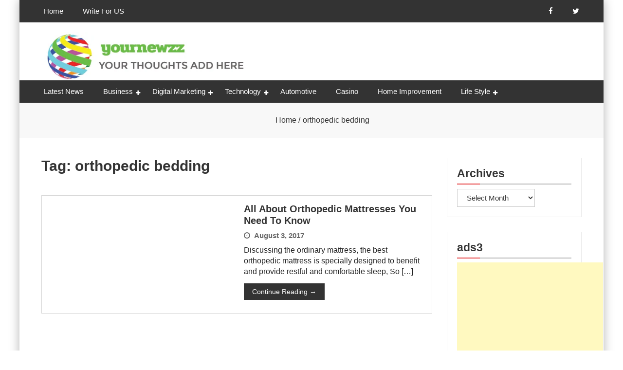

--- FILE ---
content_type: text/html; charset=UTF-8
request_url: https://yournewzz.com/tag/orthopedic-bedding/
body_size: 13054
content:
<!doctype html>
<html lang="en-US">
<head>
	<meta name="google-site-verification" content="lVAaHvlfw_bNeBLHBOUyyJH2-28_tHOHjb_DQWgyX3g" />
	
	<meta charset="UTF-8">
	<meta name="viewport" content="width=device-width, initial-scale=1">

	<meta name='robots' content='index, follow, max-image-preview:large, max-snippet:-1, max-video-preview:-1' />
	<style>img:is([sizes="auto" i], [sizes^="auto," i]) { contain-intrinsic-size: 3000px 1500px }</style>
	
	<!-- This site is optimized with the Yoast SEO plugin v25.7 - https://yoast.com/wordpress/plugins/seo/ -->
	<title>orthopedic bedding Archives - Your Newzz</title>
	<link rel="canonical" href="https://yournewzz.com/tag/orthopedic-bedding/" />
	<meta property="og:locale" content="en_US" />
	<meta property="og:type" content="article" />
	<meta property="og:title" content="orthopedic bedding Archives - Your Newzz" />
	<meta property="og:url" content="https://yournewzz.com/tag/orthopedic-bedding/" />
	<meta property="og:site_name" content="Your Newzz" />
	<meta name="twitter:card" content="summary_large_image" />
	<script type="application/ld+json" class="yoast-schema-graph">{"@context":"https://schema.org","@graph":[{"@type":"CollectionPage","@id":"https://yournewzz.com/tag/orthopedic-bedding/","url":"https://yournewzz.com/tag/orthopedic-bedding/","name":"orthopedic bedding Archives - Your Newzz","isPartOf":{"@id":"https://yournewzz.com/#website"},"primaryImageOfPage":{"@id":"https://yournewzz.com/tag/orthopedic-bedding/#primaryimage"},"image":{"@id":"https://yournewzz.com/tag/orthopedic-bedding/#primaryimage"},"thumbnailUrl":"","breadcrumb":{"@id":"https://yournewzz.com/tag/orthopedic-bedding/#breadcrumb"},"inLanguage":"en-US"},{"@type":"ImageObject","inLanguage":"en-US","@id":"https://yournewzz.com/tag/orthopedic-bedding/#primaryimage","url":"","contentUrl":""},{"@type":"BreadcrumbList","@id":"https://yournewzz.com/tag/orthopedic-bedding/#breadcrumb","itemListElement":[{"@type":"ListItem","position":1,"name":"Home","item":"https://yournewzz.com/"},{"@type":"ListItem","position":2,"name":"orthopedic bedding"}]},{"@type":"WebSite","@id":"https://yournewzz.com/#website","url":"https://yournewzz.com/","name":"Your Newzz","description":"YOUR THOUGHTS ADD HERE..","publisher":{"@id":"https://yournewzz.com/#organization"},"potentialAction":[{"@type":"SearchAction","target":{"@type":"EntryPoint","urlTemplate":"https://yournewzz.com/?s={search_term_string}"},"query-input":{"@type":"PropertyValueSpecification","valueRequired":true,"valueName":"search_term_string"}}],"inLanguage":"en-US"},{"@type":"Organization","@id":"https://yournewzz.com/#organization","name":"Your Newzz","url":"https://yournewzz.com/","logo":{"@type":"ImageObject","inLanguage":"en-US","@id":"https://yournewzz.com/#/schema/logo/image/","url":"https://yournewzz.com/wp-content/uploads/2022/02/cropped-site-Logo.png","contentUrl":"https://yournewzz.com/wp-content/uploads/2022/02/cropped-site-Logo.png","width":503,"height":117,"caption":"Your Newzz"},"image":{"@id":"https://yournewzz.com/#/schema/logo/image/"}}]}</script>
	<!-- / Yoast SEO plugin. -->


<link rel="alternate" type="application/rss+xml" title="Your Newzz &raquo; Feed" href="https://yournewzz.com/feed/" />
<link rel="alternate" type="application/rss+xml" title="Your Newzz &raquo; Comments Feed" href="https://yournewzz.com/comments/feed/" />
<link rel="alternate" type="application/rss+xml" title="Your Newzz &raquo; orthopedic bedding Tag Feed" href="https://yournewzz.com/tag/orthopedic-bedding/feed/" />
<script type="text/javascript">
/* <![CDATA[ */
window._wpemojiSettings = {"baseUrl":"https:\/\/s.w.org\/images\/core\/emoji\/15.0.3\/72x72\/","ext":".png","svgUrl":"https:\/\/s.w.org\/images\/core\/emoji\/15.0.3\/svg\/","svgExt":".svg","source":{"concatemoji":"https:\/\/yournewzz.com\/wp-includes\/js\/wp-emoji-release.min.js?ver=6.7.4"}};
/*! This file is auto-generated */
!function(i,n){var o,s,e;function c(e){try{var t={supportTests:e,timestamp:(new Date).valueOf()};sessionStorage.setItem(o,JSON.stringify(t))}catch(e){}}function p(e,t,n){e.clearRect(0,0,e.canvas.width,e.canvas.height),e.fillText(t,0,0);var t=new Uint32Array(e.getImageData(0,0,e.canvas.width,e.canvas.height).data),r=(e.clearRect(0,0,e.canvas.width,e.canvas.height),e.fillText(n,0,0),new Uint32Array(e.getImageData(0,0,e.canvas.width,e.canvas.height).data));return t.every(function(e,t){return e===r[t]})}function u(e,t,n){switch(t){case"flag":return n(e,"\ud83c\udff3\ufe0f\u200d\u26a7\ufe0f","\ud83c\udff3\ufe0f\u200b\u26a7\ufe0f")?!1:!n(e,"\ud83c\uddfa\ud83c\uddf3","\ud83c\uddfa\u200b\ud83c\uddf3")&&!n(e,"\ud83c\udff4\udb40\udc67\udb40\udc62\udb40\udc65\udb40\udc6e\udb40\udc67\udb40\udc7f","\ud83c\udff4\u200b\udb40\udc67\u200b\udb40\udc62\u200b\udb40\udc65\u200b\udb40\udc6e\u200b\udb40\udc67\u200b\udb40\udc7f");case"emoji":return!n(e,"\ud83d\udc26\u200d\u2b1b","\ud83d\udc26\u200b\u2b1b")}return!1}function f(e,t,n){var r="undefined"!=typeof WorkerGlobalScope&&self instanceof WorkerGlobalScope?new OffscreenCanvas(300,150):i.createElement("canvas"),a=r.getContext("2d",{willReadFrequently:!0}),o=(a.textBaseline="top",a.font="600 32px Arial",{});return e.forEach(function(e){o[e]=t(a,e,n)}),o}function t(e){var t=i.createElement("script");t.src=e,t.defer=!0,i.head.appendChild(t)}"undefined"!=typeof Promise&&(o="wpEmojiSettingsSupports",s=["flag","emoji"],n.supports={everything:!0,everythingExceptFlag:!0},e=new Promise(function(e){i.addEventListener("DOMContentLoaded",e,{once:!0})}),new Promise(function(t){var n=function(){try{var e=JSON.parse(sessionStorage.getItem(o));if("object"==typeof e&&"number"==typeof e.timestamp&&(new Date).valueOf()<e.timestamp+604800&&"object"==typeof e.supportTests)return e.supportTests}catch(e){}return null}();if(!n){if("undefined"!=typeof Worker&&"undefined"!=typeof OffscreenCanvas&&"undefined"!=typeof URL&&URL.createObjectURL&&"undefined"!=typeof Blob)try{var e="postMessage("+f.toString()+"("+[JSON.stringify(s),u.toString(),p.toString()].join(",")+"));",r=new Blob([e],{type:"text/javascript"}),a=new Worker(URL.createObjectURL(r),{name:"wpTestEmojiSupports"});return void(a.onmessage=function(e){c(n=e.data),a.terminate(),t(n)})}catch(e){}c(n=f(s,u,p))}t(n)}).then(function(e){for(var t in e)n.supports[t]=e[t],n.supports.everything=n.supports.everything&&n.supports[t],"flag"!==t&&(n.supports.everythingExceptFlag=n.supports.everythingExceptFlag&&n.supports[t]);n.supports.everythingExceptFlag=n.supports.everythingExceptFlag&&!n.supports.flag,n.DOMReady=!1,n.readyCallback=function(){n.DOMReady=!0}}).then(function(){return e}).then(function(){var e;n.supports.everything||(n.readyCallback(),(e=n.source||{}).concatemoji?t(e.concatemoji):e.wpemoji&&e.twemoji&&(t(e.twemoji),t(e.wpemoji)))}))}((window,document),window._wpemojiSettings);
/* ]]> */
</script>
<style id='wp-emoji-styles-inline-css' type='text/css'>

	img.wp-smiley, img.emoji {
		display: inline !important;
		border: none !important;
		box-shadow: none !important;
		height: 1em !important;
		width: 1em !important;
		margin: 0 0.07em !important;
		vertical-align: -0.1em !important;
		background: none !important;
		padding: 0 !important;
	}
</style>
<link rel='stylesheet' id='wp-block-library-css' href='https://yournewzz.com/wp-includes/css/dist/block-library/style.min.css?ver=6.7.4' type='text/css' media='all' />
<style id='classic-theme-styles-inline-css' type='text/css'>
/*! This file is auto-generated */
.wp-block-button__link{color:#fff;background-color:#32373c;border-radius:9999px;box-shadow:none;text-decoration:none;padding:calc(.667em + 2px) calc(1.333em + 2px);font-size:1.125em}.wp-block-file__button{background:#32373c;color:#fff;text-decoration:none}
</style>
<style id='global-styles-inline-css' type='text/css'>
:root{--wp--preset--aspect-ratio--square: 1;--wp--preset--aspect-ratio--4-3: 4/3;--wp--preset--aspect-ratio--3-4: 3/4;--wp--preset--aspect-ratio--3-2: 3/2;--wp--preset--aspect-ratio--2-3: 2/3;--wp--preset--aspect-ratio--16-9: 16/9;--wp--preset--aspect-ratio--9-16: 9/16;--wp--preset--color--black: #000000;--wp--preset--color--cyan-bluish-gray: #abb8c3;--wp--preset--color--white: #ffffff;--wp--preset--color--pale-pink: #f78da7;--wp--preset--color--vivid-red: #cf2e2e;--wp--preset--color--luminous-vivid-orange: #ff6900;--wp--preset--color--luminous-vivid-amber: #fcb900;--wp--preset--color--light-green-cyan: #7bdcb5;--wp--preset--color--vivid-green-cyan: #00d084;--wp--preset--color--pale-cyan-blue: #8ed1fc;--wp--preset--color--vivid-cyan-blue: #0693e3;--wp--preset--color--vivid-purple: #9b51e0;--wp--preset--gradient--vivid-cyan-blue-to-vivid-purple: linear-gradient(135deg,rgba(6,147,227,1) 0%,rgb(155,81,224) 100%);--wp--preset--gradient--light-green-cyan-to-vivid-green-cyan: linear-gradient(135deg,rgb(122,220,180) 0%,rgb(0,208,130) 100%);--wp--preset--gradient--luminous-vivid-amber-to-luminous-vivid-orange: linear-gradient(135deg,rgba(252,185,0,1) 0%,rgba(255,105,0,1) 100%);--wp--preset--gradient--luminous-vivid-orange-to-vivid-red: linear-gradient(135deg,rgba(255,105,0,1) 0%,rgb(207,46,46) 100%);--wp--preset--gradient--very-light-gray-to-cyan-bluish-gray: linear-gradient(135deg,rgb(238,238,238) 0%,rgb(169,184,195) 100%);--wp--preset--gradient--cool-to-warm-spectrum: linear-gradient(135deg,rgb(74,234,220) 0%,rgb(151,120,209) 20%,rgb(207,42,186) 40%,rgb(238,44,130) 60%,rgb(251,105,98) 80%,rgb(254,248,76) 100%);--wp--preset--gradient--blush-light-purple: linear-gradient(135deg,rgb(255,206,236) 0%,rgb(152,150,240) 100%);--wp--preset--gradient--blush-bordeaux: linear-gradient(135deg,rgb(254,205,165) 0%,rgb(254,45,45) 50%,rgb(107,0,62) 100%);--wp--preset--gradient--luminous-dusk: linear-gradient(135deg,rgb(255,203,112) 0%,rgb(199,81,192) 50%,rgb(65,88,208) 100%);--wp--preset--gradient--pale-ocean: linear-gradient(135deg,rgb(255,245,203) 0%,rgb(182,227,212) 50%,rgb(51,167,181) 100%);--wp--preset--gradient--electric-grass: linear-gradient(135deg,rgb(202,248,128) 0%,rgb(113,206,126) 100%);--wp--preset--gradient--midnight: linear-gradient(135deg,rgb(2,3,129) 0%,rgb(40,116,252) 100%);--wp--preset--font-size--small: 13px;--wp--preset--font-size--medium: 20px;--wp--preset--font-size--large: 36px;--wp--preset--font-size--x-large: 42px;--wp--preset--spacing--20: 0.44rem;--wp--preset--spacing--30: 0.67rem;--wp--preset--spacing--40: 1rem;--wp--preset--spacing--50: 1.5rem;--wp--preset--spacing--60: 2.25rem;--wp--preset--spacing--70: 3.38rem;--wp--preset--spacing--80: 5.06rem;--wp--preset--shadow--natural: 6px 6px 9px rgba(0, 0, 0, 0.2);--wp--preset--shadow--deep: 12px 12px 50px rgba(0, 0, 0, 0.4);--wp--preset--shadow--sharp: 6px 6px 0px rgba(0, 0, 0, 0.2);--wp--preset--shadow--outlined: 6px 6px 0px -3px rgba(255, 255, 255, 1), 6px 6px rgba(0, 0, 0, 1);--wp--preset--shadow--crisp: 6px 6px 0px rgba(0, 0, 0, 1);}:where(.is-layout-flex){gap: 0.5em;}:where(.is-layout-grid){gap: 0.5em;}body .is-layout-flex{display: flex;}.is-layout-flex{flex-wrap: wrap;align-items: center;}.is-layout-flex > :is(*, div){margin: 0;}body .is-layout-grid{display: grid;}.is-layout-grid > :is(*, div){margin: 0;}:where(.wp-block-columns.is-layout-flex){gap: 2em;}:where(.wp-block-columns.is-layout-grid){gap: 2em;}:where(.wp-block-post-template.is-layout-flex){gap: 1.25em;}:where(.wp-block-post-template.is-layout-grid){gap: 1.25em;}.has-black-color{color: var(--wp--preset--color--black) !important;}.has-cyan-bluish-gray-color{color: var(--wp--preset--color--cyan-bluish-gray) !important;}.has-white-color{color: var(--wp--preset--color--white) !important;}.has-pale-pink-color{color: var(--wp--preset--color--pale-pink) !important;}.has-vivid-red-color{color: var(--wp--preset--color--vivid-red) !important;}.has-luminous-vivid-orange-color{color: var(--wp--preset--color--luminous-vivid-orange) !important;}.has-luminous-vivid-amber-color{color: var(--wp--preset--color--luminous-vivid-amber) !important;}.has-light-green-cyan-color{color: var(--wp--preset--color--light-green-cyan) !important;}.has-vivid-green-cyan-color{color: var(--wp--preset--color--vivid-green-cyan) !important;}.has-pale-cyan-blue-color{color: var(--wp--preset--color--pale-cyan-blue) !important;}.has-vivid-cyan-blue-color{color: var(--wp--preset--color--vivid-cyan-blue) !important;}.has-vivid-purple-color{color: var(--wp--preset--color--vivid-purple) !important;}.has-black-background-color{background-color: var(--wp--preset--color--black) !important;}.has-cyan-bluish-gray-background-color{background-color: var(--wp--preset--color--cyan-bluish-gray) !important;}.has-white-background-color{background-color: var(--wp--preset--color--white) !important;}.has-pale-pink-background-color{background-color: var(--wp--preset--color--pale-pink) !important;}.has-vivid-red-background-color{background-color: var(--wp--preset--color--vivid-red) !important;}.has-luminous-vivid-orange-background-color{background-color: var(--wp--preset--color--luminous-vivid-orange) !important;}.has-luminous-vivid-amber-background-color{background-color: var(--wp--preset--color--luminous-vivid-amber) !important;}.has-light-green-cyan-background-color{background-color: var(--wp--preset--color--light-green-cyan) !important;}.has-vivid-green-cyan-background-color{background-color: var(--wp--preset--color--vivid-green-cyan) !important;}.has-pale-cyan-blue-background-color{background-color: var(--wp--preset--color--pale-cyan-blue) !important;}.has-vivid-cyan-blue-background-color{background-color: var(--wp--preset--color--vivid-cyan-blue) !important;}.has-vivid-purple-background-color{background-color: var(--wp--preset--color--vivid-purple) !important;}.has-black-border-color{border-color: var(--wp--preset--color--black) !important;}.has-cyan-bluish-gray-border-color{border-color: var(--wp--preset--color--cyan-bluish-gray) !important;}.has-white-border-color{border-color: var(--wp--preset--color--white) !important;}.has-pale-pink-border-color{border-color: var(--wp--preset--color--pale-pink) !important;}.has-vivid-red-border-color{border-color: var(--wp--preset--color--vivid-red) !important;}.has-luminous-vivid-orange-border-color{border-color: var(--wp--preset--color--luminous-vivid-orange) !important;}.has-luminous-vivid-amber-border-color{border-color: var(--wp--preset--color--luminous-vivid-amber) !important;}.has-light-green-cyan-border-color{border-color: var(--wp--preset--color--light-green-cyan) !important;}.has-vivid-green-cyan-border-color{border-color: var(--wp--preset--color--vivid-green-cyan) !important;}.has-pale-cyan-blue-border-color{border-color: var(--wp--preset--color--pale-cyan-blue) !important;}.has-vivid-cyan-blue-border-color{border-color: var(--wp--preset--color--vivid-cyan-blue) !important;}.has-vivid-purple-border-color{border-color: var(--wp--preset--color--vivid-purple) !important;}.has-vivid-cyan-blue-to-vivid-purple-gradient-background{background: var(--wp--preset--gradient--vivid-cyan-blue-to-vivid-purple) !important;}.has-light-green-cyan-to-vivid-green-cyan-gradient-background{background: var(--wp--preset--gradient--light-green-cyan-to-vivid-green-cyan) !important;}.has-luminous-vivid-amber-to-luminous-vivid-orange-gradient-background{background: var(--wp--preset--gradient--luminous-vivid-amber-to-luminous-vivid-orange) !important;}.has-luminous-vivid-orange-to-vivid-red-gradient-background{background: var(--wp--preset--gradient--luminous-vivid-orange-to-vivid-red) !important;}.has-very-light-gray-to-cyan-bluish-gray-gradient-background{background: var(--wp--preset--gradient--very-light-gray-to-cyan-bluish-gray) !important;}.has-cool-to-warm-spectrum-gradient-background{background: var(--wp--preset--gradient--cool-to-warm-spectrum) !important;}.has-blush-light-purple-gradient-background{background: var(--wp--preset--gradient--blush-light-purple) !important;}.has-blush-bordeaux-gradient-background{background: var(--wp--preset--gradient--blush-bordeaux) !important;}.has-luminous-dusk-gradient-background{background: var(--wp--preset--gradient--luminous-dusk) !important;}.has-pale-ocean-gradient-background{background: var(--wp--preset--gradient--pale-ocean) !important;}.has-electric-grass-gradient-background{background: var(--wp--preset--gradient--electric-grass) !important;}.has-midnight-gradient-background{background: var(--wp--preset--gradient--midnight) !important;}.has-small-font-size{font-size: var(--wp--preset--font-size--small) !important;}.has-medium-font-size{font-size: var(--wp--preset--font-size--medium) !important;}.has-large-font-size{font-size: var(--wp--preset--font-size--large) !important;}.has-x-large-font-size{font-size: var(--wp--preset--font-size--x-large) !important;}
:where(.wp-block-post-template.is-layout-flex){gap: 1.25em;}:where(.wp-block-post-template.is-layout-grid){gap: 1.25em;}
:where(.wp-block-columns.is-layout-flex){gap: 2em;}:where(.wp-block-columns.is-layout-grid){gap: 2em;}
:root :where(.wp-block-pullquote){font-size: 1.5em;line-height: 1.6;}
</style>
<link rel='stylesheet' id='bootstrap-css' href='https://yournewzz.com/wp-content/themes/eblog-lite/assets/css/bootstrap.css?ver=6.7.4' type='text/css' media='all' />
<link rel='stylesheet' id='font-awesome-css' href='https://yournewzz.com/wp-content/themes/eblog-lite/assets/font-awesome/css/font-awesome.css?ver=6.7.4' type='text/css' media='all' />
<link rel='stylesheet' id='owl-carousel-css' href='https://yournewzz.com/wp-content/themes/eblog-lite/assets/library/owl-carousel/css/owl.carousel.css?ver=6.7.4' type='text/css' media='all' />
<link rel='stylesheet' id='eblog-lite-custom-css' href='https://yournewzz.com/wp-content/themes/eblog-lite/assets/css/custom.css?ver=6.7.4' type='text/css' media='all' />
<link rel='stylesheet' id='eblog-lite-style-css' href='https://yournewzz.com/wp-content/themes/eblog-lite/style.css?ver=6.7.4' type='text/css' media='all' />
<style id='eblog-lite-style-inline-css' type='text/css'>

		/*
		* Border Section
		*/
		/* Desktops and laptops ----------- */
		@media only screen
		and (min-width : 1224px) {
		div#page {
			width:1200px;
		    margin: 0 auto;
		    box-shadow: 0 0 20px rgba(0,0,0,0.3);
		}
		}

		/* iPads (portrait) ----------- */
		@media only screen
		and (min-width : 768px)
		and (max-width : 1024px) {
		div#page {
			margin: 0 auto;
		    box-shadow: 0 0 20px rgba(0,0,0,0.3);
			width:100%;
		}
		}

		/* iPads (portrait) ----------- */
		@media only screen
		and (min-width : 248px)
		and (max-width : 425px) {
		div#page {
			width: 100%;
		} 
	
</style>
<link rel='stylesheet' id='eblog-lite-mobile-menu-css' href='https://yournewzz.com/wp-content/themes/eblog-lite/spiderbuzz/mobile-menu/mobile-menu.css?ver=1' type='text/css' media='all' />
<script type="text/javascript" src="https://yournewzz.com/wp-includes/js/jquery/jquery.min.js?ver=3.7.1" id="jquery-core-js"></script>
<script type="text/javascript" src="https://yournewzz.com/wp-includes/js/jquery/jquery-migrate.min.js?ver=3.4.1" id="jquery-migrate-js"></script>
<script type="text/javascript" src="https://yournewzz.com/wp-content/themes/eblog-lite/spiderbuzz/mobile-menu/navigation.js?ver=1" id="eblog-lite-navigation-menu-js"></script>
<link rel="https://api.w.org/" href="https://yournewzz.com/wp-json/" /><link rel="alternate" title="JSON" type="application/json" href="https://yournewzz.com/wp-json/wp/v2/tags/248" /><link rel="EditURI" type="application/rsd+xml" title="RSD" href="https://yournewzz.com/xmlrpc.php?rsd" />
<meta name="generator" content="WordPress 6.7.4" />
		<style type="text/css">
					.site-title,
			.site-description {
				position: absolute;
				clip: rect(1px, 1px, 1px, 1px);
			}
				</style>
		</head>

<body class="archive tag tag-orthopedic-bedding tag-248 wp-custom-logo hfeed">
<div id="page" class="site">
	<a class="skip-link screen-reader-text" href="#content">Skip to content</a>

	<div id="navArea">
		<div class="container">
			<div class="top_header_menu">
				<nav  class="main-navigation">
					<div class="menu-home2-container"><ul id="top-bar-menuu" class="menu"><li id="menu-item-3317" class="menu-item menu-item-type-custom menu-item-object-custom menu-item-home menu-item-3317"><a href="https://yournewzz.com/">Home</a></li>
<li id="menu-item-3318" class="menu-item menu-item-type-post_type menu-item-object-page menu-item-3318"><a href="https://yournewzz.com/write-for-us/">Write For US</a></li>
</ul></div>					<div class="header-social">
						            <ul class="inline-mode">
                <li class="social-network fb"><a title="" target="_blank" href="https://www.facebook.com/yournewzz"><i class="fa fa-facebook"></i></a></li>                                <li class="social-network tw"><a title="" target="_blank" href="https://www.twitter.com/yournewzz"><i class="fa fa-twitter"></i></a></li>                                                            </ul>    
    						</div>
				</nav>
			</div>
		</div>
	</div>
		<header id="masthead" class="site-header"  >
		<div class="container">
		<div class="site-branding">
			<a href="https://yournewzz.com/" class="custom-logo-link" rel="home"><img width="503" height="117" src="https://yournewzz.com/wp-content/uploads/2022/02/cropped-site-Logo.png" class="custom-logo" alt="Your Newzz" decoding="async" fetchpriority="high" srcset="https://yournewzz.com/wp-content/uploads/2022/02/cropped-site-Logo.png 503w, https://yournewzz.com/wp-content/uploads/2022/02/cropped-site-Logo-300x70.png 300w" sizes="(max-width: 503px) 100vw, 503px" /></a>				<p class="site-title"><a href="https://yournewzz.com/" rel="home">Your Newzz</a></p>
							<p class="site-description">YOUR THOUGHTS ADD HERE..</p>
						
		</div><!-- .site-branding -->
				</div>

		<nav id="site-navigation" class="main-navigation">
			<button class="toggle nav-toggle mobile-nav-toggle" data-toggle-target=".header-mobile-menu"  data-toggle-body-class="showing-menu-modal" aria-expanded="false" data-set-focus=".close-nav-toggle">
                <span class="toggle-inner">
                    <span class="toggle-icon"><i class="fa fa-bars"></i></span>
                    <span class="toggle-text">Menu</span>
                </span>
            </button>			<div class="menu-home-container"><ul id="primary-menu" class="menu"><li id="menu-item-956" class="menu-item menu-item-type-taxonomy menu-item-object-category menu-item-956"><a href="https://yournewzz.com/category/latest-news/">Latest News</a></li>
<li id="menu-item-9" class="menu-item menu-item-type-taxonomy menu-item-object-category menu-item-has-children menu-item-9"><a href="https://yournewzz.com/category/business/">Business</a>
<ul class="sub-menu">
	<li id="menu-item-958" class="menu-item menu-item-type-taxonomy menu-item-object-category menu-item-958"><a href="https://yournewzz.com/category/finance/">Finance</a></li>
	<li id="menu-item-959" class="menu-item menu-item-type-taxonomy menu-item-object-category menu-item-959"><a href="https://yournewzz.com/category/law/">Law</a></li>
</ul>
</li>
<li id="menu-item-50" class="menu-item menu-item-type-taxonomy menu-item-object-category menu-item-has-children menu-item-50"><a href="https://yournewzz.com/category/digital-marketing/">Digital Marketing</a>
<ul class="sub-menu">
	<li id="menu-item-51" class="menu-item menu-item-type-taxonomy menu-item-object-category menu-item-51"><a href="https://yournewzz.com/category/social-media/">Social Media</a></li>
</ul>
</li>
<li id="menu-item-47" class="menu-item menu-item-type-taxonomy menu-item-object-category menu-item-has-children menu-item-47"><a href="https://yournewzz.com/category/technology/">Technology</a>
<ul class="sub-menu">
	<li id="menu-item-49" class="menu-item menu-item-type-taxonomy menu-item-object-category menu-item-49"><a href="https://yournewzz.com/category/web-design/">Web Design</a></li>
</ul>
</li>
<li id="menu-item-8" class="menu-item menu-item-type-taxonomy menu-item-object-category menu-item-8"><a href="https://yournewzz.com/category/automotive/">Automotive</a></li>
<li id="menu-item-10" class="menu-item menu-item-type-taxonomy menu-item-object-category menu-item-10"><a href="https://yournewzz.com/category/casino/">Casino</a></li>
<li id="menu-item-45" class="menu-item menu-item-type-taxonomy menu-item-object-category menu-item-45"><a href="https://yournewzz.com/category/home-improvement/">Home Improvement</a></li>
<li id="menu-item-46" class="menu-item menu-item-type-taxonomy menu-item-object-category menu-item-has-children menu-item-46"><a href="https://yournewzz.com/category/life-style/">Life Style</a>
<ul class="sub-menu">
	<li id="menu-item-48" class="menu-item menu-item-type-taxonomy menu-item-object-category menu-item-48"><a href="https://yournewzz.com/category/travel/">Travel</a></li>
	<li id="menu-item-12" class="menu-item menu-item-type-taxonomy menu-item-object-category menu-item-12"><a href="https://yournewzz.com/category/health/">Health</a></li>
	<li id="menu-item-11" class="menu-item menu-item-type-taxonomy menu-item-object-category menu-item-11"><a href="https://yournewzz.com/category/education/">Education</a></li>
</ul>
</li>
</ul></div>		</nav><!-- #site-navigation -->
	</header><!-- #masthead -->
	<nav id="breadcrumb" class="eblog-lite-breadcrumb cenote-breadcrumb--light">
    <div class="container">
        <div role="navigation" aria-label="Breadcrumbs" class="breadcrumb-trail breadcrumbs" itemprop="breadcrumb"><div class="tg-container"><ul class="trail-items" itemscope itemtype="http://schema.org/BreadcrumbList"><meta name="numberOfItems" content="2" /><meta name="itemListOrder" content="Ascending" /><li itemprop="itemListElement" itemscope itemtype="http://schema.org/ListItem" class="trail-item trail-begin"><a href="https://yournewzz.com/" rel="home" itemprop="item"><span itemprop="name">Home</span></a><meta itemprop="position" content="1" /></li><li itemprop="itemListElement" itemscope itemtype="http://schema.org/ListItem" class="trail-item trail-end"><span itemprop="item"><span itemprop="name">orthopedic bedding</span></span><meta itemprop="position" content="2" /></li></ul></div></div>    </div>
</nav>	<div id="content" class="site-content">
		
			<!-- Slider start -->
			<div id="eblog_lite_main_slider" class="owl-carousel owl-theme center-owl-nav">
				
								
					<!-- post slider loop stat -->
					<article class="article thumb-article">
						<div class="article-img">
													</div>
						<div class="article-body">
														<h2 class="article-title"><a href="https://yournewzz.com/all-about-orthopedic-mattresses-you-need-to-know/">All About Orthopedic Mattresses You Need To Know</a></h2>
							<ul class="article-meta">
								<li><i class="fa fa-clock-o"></i>August 3, 2017</li>
								<li></li>
								<li><i class="fa fa-comments"></i> 0 Comments</li>
							</ul>
						</div>
					</article>
					<!-- /slider loop stat -->

							</div>
		
	<div id="primary" class="content-area">
		<main id="main" class="site-main">

		
			<header class="page-header">
				<h1 class="page-title">Tag: <span>orthopedic bedding</span></h1>			</header><!-- .page-header -->

			<article id="post-586" class="post-586 post type-post status-publish format-standard has-post-thumbnail hentry category-business category-home-improvement tag-orthopaedic-mattress tag-orthopedic-bed tag-orthopedic-bedding tag-orthopedic-mattress">
	<div class="row">
					<div class=" col-lg-6 col-md-6 col-sm-12 col-xs-12"><a href="https://yournewzz.com/all-about-orthopedic-mattresses-you-need-to-know/" class="photo">
									</a>
			</div>
							<div class=" col-lg-6 col-md-6 col-sm-12 col-xs-12">
					<header class="entry-header">
							<div class="header-title">
					<h2 class="entry-title"><a href="https://yournewzz.com/all-about-orthopedic-mattresses-you-need-to-know/" rel="bookmark">All About Orthopedic Mattresses You Need To Know</a></h2>				</div>
				
			</header><!-- .entry-header -->

			<div class="entry-content">
				
				<div class ="section-meta">
                    <span class="meta-date"><i class="fa fa-clock-o" aria-hidden="true"></i>August 3, 2017</span>
                                    </div>
				<p>Discussing the ordinary mattress, the best orthopedic mattress is specially designed to benefit and provide restful and comfortable sleep, So [&hellip;]</p>
				<div class="entry-more"> <a href="https://yournewzz.com/all-about-orthopedic-mattresses-you-need-to-know/" class="button">Continue Reading <span class="meta-nav">&rarr;</span></a> </div>
			</div><!-- .entry-content -->
			

		</div>
	</div>
</article><!-- #post-586 -->

		</main><!-- #main -->
	</div><!-- #primary -->


<aside id="secondary" class="widget-area">
	<section id="archives-6" class="sidebar widget widget_archive"><h2 class="sidebar widget-title">Archives</h2>		<label class="screen-reader-text" for="archives-dropdown-6">Archives</label>
		<select id="archives-dropdown-6" name="archive-dropdown">
			
			<option value="">Select Month</option>
				<option value='https://yournewzz.com/2025/11/'> November 2025 </option>
	<option value='https://yournewzz.com/2025/10/'> October 2025 </option>
	<option value='https://yournewzz.com/2025/09/'> September 2025 </option>
	<option value='https://yournewzz.com/2025/08/'> August 2025 </option>
	<option value='https://yournewzz.com/2025/07/'> July 2025 </option>
	<option value='https://yournewzz.com/2025/06/'> June 2025 </option>
	<option value='https://yournewzz.com/2025/05/'> May 2025 </option>
	<option value='https://yournewzz.com/2025/04/'> April 2025 </option>
	<option value='https://yournewzz.com/2025/03/'> March 2025 </option>
	<option value='https://yournewzz.com/2025/02/'> February 2025 </option>
	<option value='https://yournewzz.com/2025/01/'> January 2025 </option>
	<option value='https://yournewzz.com/2024/12/'> December 2024 </option>
	<option value='https://yournewzz.com/2024/11/'> November 2024 </option>
	<option value='https://yournewzz.com/2024/10/'> October 2024 </option>
	<option value='https://yournewzz.com/2024/09/'> September 2024 </option>
	<option value='https://yournewzz.com/2024/08/'> August 2024 </option>
	<option value='https://yournewzz.com/2024/07/'> July 2024 </option>
	<option value='https://yournewzz.com/2024/06/'> June 2024 </option>
	<option value='https://yournewzz.com/2024/05/'> May 2024 </option>
	<option value='https://yournewzz.com/2024/04/'> April 2024 </option>
	<option value='https://yournewzz.com/2024/03/'> March 2024 </option>
	<option value='https://yournewzz.com/2024/02/'> February 2024 </option>
	<option value='https://yournewzz.com/2024/01/'> January 2024 </option>
	<option value='https://yournewzz.com/2023/12/'> December 2023 </option>
	<option value='https://yournewzz.com/2023/11/'> November 2023 </option>
	<option value='https://yournewzz.com/2023/10/'> October 2023 </option>
	<option value='https://yournewzz.com/2023/09/'> September 2023 </option>
	<option value='https://yournewzz.com/2023/08/'> August 2023 </option>
	<option value='https://yournewzz.com/2023/07/'> July 2023 </option>
	<option value='https://yournewzz.com/2023/06/'> June 2023 </option>
	<option value='https://yournewzz.com/2023/05/'> May 2023 </option>
	<option value='https://yournewzz.com/2023/04/'> April 2023 </option>
	<option value='https://yournewzz.com/2023/03/'> March 2023 </option>
	<option value='https://yournewzz.com/2023/02/'> February 2023 </option>
	<option value='https://yournewzz.com/2023/01/'> January 2023 </option>
	<option value='https://yournewzz.com/2022/12/'> December 2022 </option>
	<option value='https://yournewzz.com/2022/11/'> November 2022 </option>
	<option value='https://yournewzz.com/2022/10/'> October 2022 </option>
	<option value='https://yournewzz.com/2022/08/'> August 2022 </option>
	<option value='https://yournewzz.com/2022/07/'> July 2022 </option>
	<option value='https://yournewzz.com/2022/06/'> June 2022 </option>
	<option value='https://yournewzz.com/2022/05/'> May 2022 </option>
	<option value='https://yournewzz.com/2022/04/'> April 2022 </option>
	<option value='https://yournewzz.com/2022/03/'> March 2022 </option>
	<option value='https://yournewzz.com/2022/02/'> February 2022 </option>
	<option value='https://yournewzz.com/2022/01/'> January 2022 </option>
	<option value='https://yournewzz.com/2021/12/'> December 2021 </option>
	<option value='https://yournewzz.com/2021/11/'> November 2021 </option>
	<option value='https://yournewzz.com/2021/10/'> October 2021 </option>
	<option value='https://yournewzz.com/2021/09/'> September 2021 </option>
	<option value='https://yournewzz.com/2021/08/'> August 2021 </option>
	<option value='https://yournewzz.com/2021/07/'> July 2021 </option>
	<option value='https://yournewzz.com/2021/06/'> June 2021 </option>
	<option value='https://yournewzz.com/2021/05/'> May 2021 </option>
	<option value='https://yournewzz.com/2021/04/'> April 2021 </option>
	<option value='https://yournewzz.com/2021/03/'> March 2021 </option>
	<option value='https://yournewzz.com/2021/02/'> February 2021 </option>
	<option value='https://yournewzz.com/2021/01/'> January 2021 </option>
	<option value='https://yournewzz.com/2020/12/'> December 2020 </option>
	<option value='https://yournewzz.com/2020/11/'> November 2020 </option>
	<option value='https://yournewzz.com/2020/10/'> October 2020 </option>
	<option value='https://yournewzz.com/2020/09/'> September 2020 </option>
	<option value='https://yournewzz.com/2020/08/'> August 2020 </option>
	<option value='https://yournewzz.com/2020/07/'> July 2020 </option>
	<option value='https://yournewzz.com/2020/06/'> June 2020 </option>
	<option value='https://yournewzz.com/2020/05/'> May 2020 </option>
	<option value='https://yournewzz.com/2020/04/'> April 2020 </option>
	<option value='https://yournewzz.com/2020/03/'> March 2020 </option>
	<option value='https://yournewzz.com/2020/02/'> February 2020 </option>
	<option value='https://yournewzz.com/2020/01/'> January 2020 </option>
	<option value='https://yournewzz.com/2019/12/'> December 2019 </option>
	<option value='https://yournewzz.com/2019/11/'> November 2019 </option>
	<option value='https://yournewzz.com/2019/10/'> October 2019 </option>
	<option value='https://yournewzz.com/2019/09/'> September 2019 </option>
	<option value='https://yournewzz.com/2019/08/'> August 2019 </option>
	<option value='https://yournewzz.com/2019/07/'> July 2019 </option>
	<option value='https://yournewzz.com/2019/06/'> June 2019 </option>
	<option value='https://yournewzz.com/2019/05/'> May 2019 </option>
	<option value='https://yournewzz.com/2019/04/'> April 2019 </option>
	<option value='https://yournewzz.com/2019/03/'> March 2019 </option>
	<option value='https://yournewzz.com/2019/02/'> February 2019 </option>
	<option value='https://yournewzz.com/2019/01/'> January 2019 </option>
	<option value='https://yournewzz.com/2018/12/'> December 2018 </option>
	<option value='https://yournewzz.com/2018/11/'> November 2018 </option>
	<option value='https://yournewzz.com/2018/10/'> October 2018 </option>
	<option value='https://yournewzz.com/2018/09/'> September 2018 </option>
	<option value='https://yournewzz.com/2018/08/'> August 2018 </option>
	<option value='https://yournewzz.com/2018/07/'> July 2018 </option>
	<option value='https://yournewzz.com/2018/06/'> June 2018 </option>
	<option value='https://yournewzz.com/2018/05/'> May 2018 </option>
	<option value='https://yournewzz.com/2018/04/'> April 2018 </option>
	<option value='https://yournewzz.com/2018/03/'> March 2018 </option>
	<option value='https://yournewzz.com/2018/02/'> February 2018 </option>
	<option value='https://yournewzz.com/2018/01/'> January 2018 </option>
	<option value='https://yournewzz.com/2017/12/'> December 2017 </option>
	<option value='https://yournewzz.com/2017/11/'> November 2017 </option>
	<option value='https://yournewzz.com/2017/10/'> October 2017 </option>
	<option value='https://yournewzz.com/2017/09/'> September 2017 </option>
	<option value='https://yournewzz.com/2017/08/'> August 2017 </option>
	<option value='https://yournewzz.com/2017/07/'> July 2017 </option>
	<option value='https://yournewzz.com/2017/06/'> June 2017 </option>
	<option value='https://yournewzz.com/2017/05/'> May 2017 </option>
	<option value='https://yournewzz.com/2017/01/'> January 2017 </option>
	<option value='https://yournewzz.com/2016/09/'> September 2016 </option>
	<option value='https://yournewzz.com/2016/08/'> August 2016 </option>

		</select>

			<script type="text/javascript">
/* <![CDATA[ */

(function() {
	var dropdown = document.getElementById( "archives-dropdown-6" );
	function onSelectChange() {
		if ( dropdown.options[ dropdown.selectedIndex ].value !== '' ) {
			document.location.href = this.options[ this.selectedIndex ].value;
		}
	}
	dropdown.onchange = onSelectChange;
})();

/* ]]> */
</script>
</section><section id="custom_html-5" class="widget_text sidebar widget widget_custom_html"><h2 class="sidebar widget-title">ads3</h2><div class="textwidget custom-html-widget"><script async src="//pagead2.googlesyndication.com/pagead/js/adsbygoogle.js"></script>
<!-- banner -->
<ins class="adsbygoogle"
     style="display:inline-block;width:300px;height:600px"
     data-ad-client="ca-pub-4051322947123794"
     data-ad-slot="8920685209"></ins>
<script>
(adsbygoogle = window.adsbygoogle || []).push({});
</script></div></section><section id="categories-6" class="sidebar widget widget_categories"><h2 class="sidebar widget-title">Categories</h2><form action="https://yournewzz.com" method="get"><label class="screen-reader-text" for="cat">Categories</label><select  name='cat' id='cat' class='postform'>
	<option value='-1'>Select Category</option>
	<option class="level-0" value="2">Automotive</option>
	<option class="level-0" value="3">Business</option>
	<option class="level-0" value="376">Career</option>
	<option class="level-0" value="4">Casino</option>
	<option class="level-0" value="5">Digital Marketing</option>
	<option class="level-0" value="6">Education</option>
	<option class="level-0" value="960">Entertainment</option>
	<option class="level-0" value="1170">Fashion</option>
	<option class="level-0" value="360">Finance</option>
	<option class="level-0" value="687">Fire and Safety</option>
	<option class="level-0" value="1375">Food</option>
	<option class="level-0" value="1204">Gift</option>
	<option class="level-0" value="7">Health</option>
	<option class="level-0" value="8">Home Improvement</option>
	<option class="level-0" value="1155">Insurance</option>
	<option class="level-0" value="1145">INTERNET</option>
	<option class="level-0" value="9">Latest News</option>
	<option class="level-0" value="354">Law</option>
	<option class="level-0" value="10">Life Style</option>
	<option class="level-0" value="1277">Loan</option>
	<option class="level-0" value="693">Real Estate</option>
	<option class="level-0" value="1058">SEO</option>
	<option class="level-0" value="991">Shopping</option>
	<option class="level-0" value="11">Social Media</option>
	<option class="level-0" value="1209">Studio</option>
	<option class="level-0" value="12">Technology</option>
	<option class="level-0" value="13">Travel</option>
	<option class="level-0" value="1">Uncategorized</option>
	<option class="level-0" value="14">Web Design</option>
</select>
</form><script type="text/javascript">
/* <![CDATA[ */

(function() {
	var dropdown = document.getElementById( "cat" );
	function onCatChange() {
		if ( dropdown.options[ dropdown.selectedIndex ].value > 0 ) {
			dropdown.parentNode.submit();
		}
	}
	dropdown.onchange = onCatChange;
})();

/* ]]> */
</script>
</section><section id="magenet_widget-4" class="sidebar widget widget_magenet_widget"><aside class="widget magenet_widget_box"><div class="mads-block"></div></aside></section><section id="custom_html-4" class="widget_text sidebar widget widget_custom_html"><h2 class="sidebar widget-title">ads2</h2><div class="textwidget custom-html-widget"><script async src="//pagead2.googlesyndication.com/pagead/js/adsbygoogle.js"></script>
<!-- Add unit -->
<ins class="adsbygoogle"
     style="display:inline-block;width:300px;height:600px"
     data-ad-client="ca-pub-4051322947123794"
     data-ad-slot="3229251115"></ins>
<script>
(adsbygoogle = window.adsbygoogle || []).push({});
</script></div></section><section id="text-7" class="sidebar widget widget_text"><h2 class="sidebar widget-title">Stock Clearance Sale IPhone Cover</h2>			<div class="textwidget"><p><a href="https://fitoorz.com/collections/sale"><img loading="lazy" decoding="async" class="alignnone size-full wp-image-4669" src="https://yournewzz.com/wp-content/uploads/2025/04/Black-Beige-Minimal-Womens-Fashion-End-Year-Sale-Instagram-Story.gif" alt="Iphone Case Sale " width="1080" height="1920" /></a></p>
</div>
		</section>
		<section id="recent-posts-7" class="sidebar widget widget_recent_entries">
		<h2 class="sidebar widget-title">Recent Posts</h2>
		<ul>
											<li>
					<a href="https://yournewzz.com/70-off-black-friday-jewelry-sale-only-at-shopjewelrypalace-com/">70% OFF Black Friday Jewelry Sale – Only at ShopJewelryPalace.com</a>
									</li>
											<li>
					<a href="https://yournewzz.com/should-you-switch-banks-for-higher-savings-account-interest/">Should You Switch Banks for Higher Savings Account Interest?</a>
									</li>
											<li>
					<a href="https://yournewzz.com/how-do-eco-friendly-hygiene-systems-and-odor-management-solutions-improve-indoor-environments/">How Do Eco-Friendly Hygiene Systems and Odor Management Solutions Improve Indoor Environments?</a>
									</li>
											<li>
					<a href="https://yournewzz.com/how-ai-chatbots-and-smart-messaging-tools-empower-global-teams-with-secure-communication/">How AI Chatbots and Smart Messaging Tools Empower Global Teams with Secure Communication</a>
									</li>
											<li>
					<a href="https://yournewzz.com/who-is-the-best-rhinoplasty-surgeon-in-ludhiana-and-plastic-surgeon-in-mohali/">Who Is the Best Rhinoplasty Surgeon in Ludhiana and Plastic Surgeon in Mohali?</a>
									</li>
					</ul>

		</section></aside><!-- #secondary -->
<!-- wmm w -->	</div><!-- #content -->	
	<footer id="colophon" class="site-footer">
					<div class="footer-widget">
				<div class="container">
					<div class="row">
						<div class="col-xs-12 col-md-4">
							<div >
								<section id="custom_html-8" class="widget_text footer footer-widget widget widget_custom_html"><h2 class="widget-title">Ads</h2><div class="textwidget custom-html-widget"><script async src="https://pagead2.googlesyndication.com/pagead/js/adsbygoogle.js?client=ca-pub-4051322947123794"
     crossorigin="anonymous"></script>
<!-- Verticale -->
<ins class="adsbygoogle"
     style="display:block"
     data-ad-client="ca-pub-4051322947123794"
     data-ad-slot="2889655822"
     data-ad-format="auto"
     data-full-width-responsive="true"></ins>
<script>
     (adsbygoogle = window.adsbygoogle || []).push({});
</script></div></section>							</div><!-- #secondary -->
						</div>
						<div class="col-xs-12 col-md-4">
							<div >
								
		<section id="recent-posts-12" class="footer footer-widget widget widget_recent_entries">
		<h2 class="widget-title">Recent Posts</h2>
		<ul>
											<li>
					<a href="https://yournewzz.com/70-off-black-friday-jewelry-sale-only-at-shopjewelrypalace-com/">70% OFF Black Friday Jewelry Sale – Only at ShopJewelryPalace.com</a>
									</li>
											<li>
					<a href="https://yournewzz.com/should-you-switch-banks-for-higher-savings-account-interest/">Should You Switch Banks for Higher Savings Account Interest?</a>
									</li>
											<li>
					<a href="https://yournewzz.com/how-do-eco-friendly-hygiene-systems-and-odor-management-solutions-improve-indoor-environments/">How Do Eco-Friendly Hygiene Systems and Odor Management Solutions Improve Indoor Environments?</a>
									</li>
											<li>
					<a href="https://yournewzz.com/how-ai-chatbots-and-smart-messaging-tools-empower-global-teams-with-secure-communication/">How AI Chatbots and Smart Messaging Tools Empower Global Teams with Secure Communication</a>
									</li>
											<li>
					<a href="https://yournewzz.com/who-is-the-best-rhinoplasty-surgeon-in-ludhiana-and-plastic-surgeon-in-mohali/">Who Is the Best Rhinoplasty Surgeon in Ludhiana and Plastic Surgeon in Mohali?</a>
									</li>
					</ul>

		</section>							</div><!-- #secondary -->
						</div>
						<div class="col-xs-12 col-md-4">
							<div >
								<section id="text-6" class="footer footer-widget widget widget_text"><h2 class="widget-title">Linksa</h2>			<div class="textwidget"><p><a href="https://yournewzz.com/">Home</a></p>
<p><a href="https://yournewzz.com/">About Us</a></p>
<p><a href="https://yournewzz.com/write-for-us/">Write For Us</a></p>
<p><a href="#">Term &amp; condition</a></p>
</div>
		</section>							</div><!-- #secondary -->
						</div>
						
					</div>
				</div>
			</div>
		
		<div class="site-info">
			<div class="container">
			<a href="https://wordpress.org/">Proudly powered by WordPress</a>
			<span class="sep"> | </span> <a href="https://spiderbuzz.com">
			Theme: eBlog Lite by SpiderBuzz.			</a>
		</div>
		</div><!-- .site-info -->
	</footer><!-- #colophon -->
</div><!-- #page -->


<div class="menu-modal header-mobile-menu cover-modal header-footer-group" data-modal-target-string=".menu-modal">
    <div class="menu-modal-inner modal-inner">
        <div class="menu-wrapper section-inner">
            <div class="menu-top">

                <button class="toggle close-nav-toggle" data-toggle-target=".menu-modal" data-toggle-body-class="showing-menu-modal" aria-expanded="false" data-set-focus=".menu-modal">
                    <span class="toggle-text">Close</span>
                    <i class="fa fa-times"></i>
                </button><!-- .nav-toggle -->

                <div class="menu-search-form widget_search">
                    <form role="search" method="get" class="search-form" action="https://yournewzz.com/">
				<label>
					<span class="screen-reader-text">Search for:</span>
					<input type="search" class="search-field" placeholder="Search &hellip;" value="" name="s" />
				</label>
				<input type="submit" class="search-submit" value="Search" />
			</form>                </div>

                <div class='eblog-lite-tab-wrap'>
                    <div class="eblog-lite-tabs we-tab-area">
                        <button class="eblog-lite-tab-menu active" id="eblog-lite-tab-menu1">
                            <span>Menu</span>
                        </button>
                    </div>

                    <div class="eblog-lite-tab-content we-tab-content">
                        <div class="eblog-lite-tab-menu-content tab-content" id="eblog-lite-content-menu1">
                            <nav class="mobile-menu" aria-label="Mobile" role="navigation">
                                <ul class="modal-menu">
                                    <ul id="menu-home" class="menu"><li class="menu-item menu-item-type-taxonomy menu-item-object-category menu-item-956"><a href="https://yournewzz.com/category/latest-news/">Latest News</a></li>
<li class="menu-item menu-item-type-taxonomy menu-item-object-category menu-item-has-children menu-item-9"><a href="https://yournewzz.com/category/business/">Business</a>
<ul class="sub-menu">
	<li class="menu-item menu-item-type-taxonomy menu-item-object-category menu-item-958"><a href="https://yournewzz.com/category/finance/">Finance</a></li>
	<li class="menu-item menu-item-type-taxonomy menu-item-object-category menu-item-959"><a href="https://yournewzz.com/category/law/">Law</a></li>
</ul>
</li>
<li class="menu-item menu-item-type-taxonomy menu-item-object-category menu-item-has-children menu-item-50"><a href="https://yournewzz.com/category/digital-marketing/">Digital Marketing</a>
<ul class="sub-menu">
	<li class="menu-item menu-item-type-taxonomy menu-item-object-category menu-item-51"><a href="https://yournewzz.com/category/social-media/">Social Media</a></li>
</ul>
</li>
<li class="menu-item menu-item-type-taxonomy menu-item-object-category menu-item-has-children menu-item-47"><a href="https://yournewzz.com/category/technology/">Technology</a>
<ul class="sub-menu">
	<li class="menu-item menu-item-type-taxonomy menu-item-object-category menu-item-49"><a href="https://yournewzz.com/category/web-design/">Web Design</a></li>
</ul>
</li>
<li class="menu-item menu-item-type-taxonomy menu-item-object-category menu-item-8"><a href="https://yournewzz.com/category/automotive/">Automotive</a></li>
<li class="menu-item menu-item-type-taxonomy menu-item-object-category menu-item-10"><a href="https://yournewzz.com/category/casino/">Casino</a></li>
<li class="menu-item menu-item-type-taxonomy menu-item-object-category menu-item-45"><a href="https://yournewzz.com/category/home-improvement/">Home Improvement</a></li>
<li class="menu-item menu-item-type-taxonomy menu-item-object-category menu-item-has-children menu-item-46"><a href="https://yournewzz.com/category/life-style/">Life Style</a>
<ul class="sub-menu">
	<li class="menu-item menu-item-type-taxonomy menu-item-object-category menu-item-48"><a href="https://yournewzz.com/category/travel/">Travel</a></li>
	<li class="menu-item menu-item-type-taxonomy menu-item-object-category menu-item-12"><a href="https://yournewzz.com/category/health/">Health</a></li>
	<li class="menu-item menu-item-type-taxonomy menu-item-object-category menu-item-11"><a href="https://yournewzz.com/category/education/">Education</a></li>
</ul>
</li>
</ul>                                </ul>
                            </nav>
                        </div>
                    </div>
                </div>
            </div>
        </div>
    </div>
</div><script type="text/javascript" src="https://yournewzz.com/wp-content/themes/eblog-lite/assets/library/owl-carousel/js/owl.carousel.js?ver=20151215" id="owl-carousel-js"></script>
<script type="text/javascript" src="https://yournewzz.com/wp-content/themes/eblog-lite/js/navigation.js?ver=20151215" id="eblog-lite-navigation-js"></script>
<script type="text/javascript" src="https://yournewzz.com/wp-content/themes/eblog-lite/assets/js/jquery.matchHeight.js?ver=20151215" id="jquery-match-Height-js"></script>
<script type="text/javascript" src="https://yournewzz.com/wp-content/themes/eblog-lite/js/skip-link-focus-fix.js?ver=20151215" id="eblog-lite-skip-link-focus-fix-js"></script>
<script type="text/javascript" src="https://yournewzz.com/wp-content/themes/eblog-lite/js/eblog-lite-custom.js?ver=20151215" id="eblog-lite-custom-js-js"></script>

</body>
</html>


--- FILE ---
content_type: text/html; charset=utf-8
request_url: https://www.google.com/recaptcha/api2/aframe
body_size: 266
content:
<!DOCTYPE HTML><html><head><meta http-equiv="content-type" content="text/html; charset=UTF-8"></head><body><script nonce="2JUdSyLgS_MhSgW_ObYn6g">/** Anti-fraud and anti-abuse applications only. See google.com/recaptcha */ try{var clients={'sodar':'https://pagead2.googlesyndication.com/pagead/sodar?'};window.addEventListener("message",function(a){try{if(a.source===window.parent){var b=JSON.parse(a.data);var c=clients[b['id']];if(c){var d=document.createElement('img');d.src=c+b['params']+'&rc='+(localStorage.getItem("rc::a")?sessionStorage.getItem("rc::b"):"");window.document.body.appendChild(d);sessionStorage.setItem("rc::e",parseInt(sessionStorage.getItem("rc::e")||0)+1);localStorage.setItem("rc::h",'1765196364228');}}}catch(b){}});window.parent.postMessage("_grecaptcha_ready", "*");}catch(b){}</script></body></html>

--- FILE ---
content_type: text/css
request_url: https://yournewzz.com/wp-content/themes/eblog-lite/assets/css/custom.css?ver=6.7.4
body_size: 1692
content:
/*------------------------------------*\
	Default Article
\*------------------------------------*/
.article {
	position:relative;
	margin-bottom:30px;
}

.article .article-img > a {
	display:block;
}

.article .article-img > a:after {
	content:"";
	position:absolute;
	left:0;
	top:0;
	right:0;
	bottom:0;
	background: #222;
	opacity:0;
	-webkit-transition:0.2s opacity;
	transition:0.2s opacity;
}

.article:hover .article-img > a:after {
	opacity:0.3;
}

.article .article-img {
	position:relative;
	overflow:hidden;
	margin-bottom:15px;
}

.article .article-img img {
	height: 420px;
    object-fit: cover;
	width:100%;
	-webkit-transition:0.5s -webkit-transform;
	transition:0.5s -webkit-transform;
	transition:0.5s transform;
	transition:0.5s transform, 0.5s -webkit-transform;
}

.article:hover .article-img img {
	-webkit-transform:scale(1.1);
	    -ms-transform:scale(1.1);
	        transform:scale(1.1);
}

.article .article-img  .article-info {
	position:absolute;
	bottom:15px;
	left:15px;
	z-index:22;
}

.article .article-body .article-info {
	margin-bottom:15px;
}

.article .article-info li {
	display:inline-block;
	margin-right:-2px;
}

.article .article-info .article-type {
	width:30px;
	height: 30px;
	line-height: 30px;
	text-align:center;
	background: #222;
	color: #FFF;
	font-size: 12.5px;
}

.article .article-info .article-category > a {
	display:block;
	padding: 0px 15px;
	height: 30px;
	line-height: 30px;
	background: #EF233C;
	color: #FFF;
	text-transform: uppercase;
	font-size: 12.5px;
}

.article .article-info .article-category > a:hover {
	opacity:0.8;
}
.article .article-title > a {
	font-weight:700;
}

.article .article-meta {
	margin-bottom: 10px;
	margin-top: 10px;
	padding-left: 0;
}

.article .article-meta li {
	display:inline-block;
	color:#DDD;
	font-weight:400;
	font-size:14px;
	/* text-transform:uppercase; */
}

.article .article-meta li + li {
	margin-left:10px;
}

/*------------------------------------*\
	Thumb Article
\*------------------------------------*/
.article.thumb-article {
	margin-bottom:0px;
}

.article.thumb-article .article-img {
	margin-bottom:0px;
}

.article.thumb-article .article-img:after {
	content:"";
	position:absolute;
	left:0;
	top:0;
	right:0;
	bottom:0;
	background: -webkit-gradient(linear, left bottom, left top, from(#222), to(transparent));
	background: linear-gradient(to top, #222 0%, transparent 100%);
	opacity:0.5;
	-webkit-transition:0.2s opacity;
	transition:0.2s opacity;
}

.article.thumb-article:hover .article-img:after {
	opacity:1;
}

.article.thumb-article .article-body {
	position: absolute;
	bottom: 0;
	left:0;
	right:0;
	padding: 15px 20px;
	z-index:20;
	background-color: #0000006b;
}
.sidebar form {
    display: flex;
}
.article.thumb-article .article-body .article-title > a {
	color:#FFF;
}

.article.thumb-article .article-body .article-title > a:hover {
	color: #DDD;
}


/*------------------------------------*\
	Row Article
\*------------------------------------*/
.article.row-article:after {
	content:"";
	display:block;
	clear:both;
}

.article.row-article .article-img {
	width:50%;
	float:left;
	margin-right:30px;
	margin-bottom:0px;
}

@media only screen and (max-width: 767px) {
	.article.row-article .article-img {
		width:180px;
	}
	
	.article.row-article .article-body p {
		display:none;
	}
	.post-image img {
		width: 100%;
	}
	textarea {
		width: 100%;
	}
}

@media only screen and (max-width: 480px) {
	.article.row-article .article-img {
		float:none;
		margin-bottom:15px;
	}
}

/*=========================================================
	ARTICLE POST
===========================================================*/
.article-post .article-main-img {
	margin-bottom:15px;
}

.article-post .article-main-img img {
	width:100%;
}


/*------------------------------------*\
	Article Share
\*------------------------------------*/
.article-share {
	position:absolute;
	left:-45px;
	top:0;
}

.article-share > a {
	display:block;
	width:45px;
	height:45px;
	line-height:45px;
	font-size:12.5px;
	text-align:center;
	background-color:#222;
	color:#FFF;
}

.article-share > a.facebook {
	color: #FFF;
	background-color: #3b5999;
	
}

.article-share > a.twitter {
	color: #FFF;
	background-color:#00aced;
}

.article-share > a.google {
	color: #FFF;
	background-color:#d44332;
}

.article-share > a:hover {
	opacity:0.8;
}


/*------------------------------------*\
	Owl Custom nav
\*------------------------------------*/
.custom-owl-nav > div {
	position:relative;
	height: 45px;
	width: 45px;
	line-height: 45px;
	display: inline-block;
	border:1px solid #DDD;
	background-color:transparent;
	text-align: center;
	cursor:pointer;
	z-index:2;
}

.custom-owl-nav > div:not(.disabled):hover {
	background-color:#EF233C;
	border-color: #EF233C;
	color:#FFF;
}

.custom-owl-nav > div.disabled {
	border-color: rgba(221, 221, 221, 0.5);
	color: rgba(221, 221, 221, 0.5);
	cursor:not-allowed;
}

.custom-owl-nav .owl-prev{
	border-right:none;
}

/*------------------------------------*\
	Owl Center nav
\*------------------------------------*/
.owl-theme.center-owl-nav .owl-nav [class*='owl-'] {
    position: absolute;
    top: 50%;
	-webkit-transform: translateY(-50%);
	    -ms-transform: translateY(-50%);
	        transform: translateY(-50%);
	border: none;
    background: #222;
    color: #FFF;
  	padding: 0px;
  	width: 45px;
  	height: 45px;
  	line-height: 45px;
	border-radius:0;
  	margin: 0;
}

.owl-theme.center-owl-nav .owl-prev {
    left: 0px;
}

.owl-theme.center-owl-nav .owl-next {
    right: 0px;
}

.owl-theme.center-owl-nav .owl-nav [class*='owl-']:hover {
    opacity: 0.8;
    background: #EF233C;
}

/*------------------------------------*\
	Owl Dots
\*------------------------------------*/
.owl-theme .owl-dots .owl-dot span {
    border: none;
    background: #DDD;
}

.owl-theme .owl-dots .owl-dot:hover span {
    background: #EF233C;
}
.owl-theme .owl-dots .owl-dot.active span {
	background: #EF233C;
}

.owl-next i{
	padding: 0 0 0 20px;
	font-size: 20px;
}
.owl-prev i{
	padding: 0 0 0 20px;
	font-size: 20px;
}
.article-meta > li > .meta-viewer {
	color: #FFF;
}
.article-meta > li > i{
	margin-right: 10px;
}
.article-meta > li > .meta-viewer i{
	margin-right: 10px;
}

/* add css */
.entry-content p {
    margin-top: 5px;
    color: #222;
    font-size: 16px;
    line-height: 22px;
    word-break: break-word;
}
.entry-content img {
    margin-bottom: 10px;
}
.site-footer .section-title h2 {
	color: #fff;
}
h4.meta-title {
	margin: 0;
    font-size: 14px;
    line-height: 22px;
    text-transform: capitalize;
}
.form-submit input[type="submit"] {
	box-shadow: none;
    width: auto !important;
    font-size: 20px;
    padding: 10px 20px;
}
.form-submit input[type="submit"]:hover {
	box-shadow: none;
}
.entry-meta {
	display: inline-block;
}
ul.trail-items{
	margin-bottom: 0;
	font-size: 16px;
}
.related-post .section-meta {
	margin-top: 5px;
}

.post-grid-view .post-image img {
    border-radius: 100%;
}

.widget li a {
    font-size: 16px;
    text-align: justify;
    font-weight: 500;
    color: #222;
}
.archive-description p{
	font-size: 16px;
	font-weight: 500;
}

.entry-content  {
    font-size: 16px;
    line-height: 28px;
}


blockquote {
    position: relative;
    margin: 50px 0;
    font-weight: 700;
    /* border-top: 1px dashed #cacaca; */
    display: block;
    /* border-bottom: 1px dashed #cacaca; */
    padding: 8px 65px;
    text-align: center;
    line-height: 1.6em;
    font-size: 1.1em;
    border-left: none;
    border-right: none;
}

blockquote:before {
    content: "\201C";
    position: absolute;
    left: 0;
    top: 43px;
    font-size: 75px;
    color: #EDEDED;
    font-family: Georgia,"Times New Roman",Times,serif;
    font-style: initial;
}
.post-grid-view .row .col-lg-4{
    padding-right:0px;
}
section.error-404.not-found {
    text-align: center;
}


--- FILE ---
content_type: text/css
request_url: https://yournewzz.com/wp-content/themes/eblog-lite/style.css?ver=6.7.4
body_size: 9205
content:
/*!
Theme Name: eBlog Lite
Theme URI: http://spiderbuzz.com/wordpress-themes/eblog-lite 
Author: spiderbuzz
Author URI: http://spiderbuzz.com/
Description: eBlog Lite is modern, clean, colorful and responsive blog theme. It can be used for blogs, informative, news and other creative websites. It uses an amazing WordPress Customizer for theme options.  The theme is built on the popular Bootstrap Framework which is completely responsive and SEO friendly. eBlog Lite Demo: demo.spiderbuzz.com/eblog-lite And  Suppor For: spiderbuzz.com
Version: 1.3.0
Requires PHP: 5.6
Tested up to: 6.0
License: GNU General Public License v2 or later
License URI: http://www.gnu.org/licenses/gpl-2.0.html
Text Domain: eblog-lite 
Tags: custom-background, custom-logo, custom-menu, featured-images, threaded-comments, translation-ready,blog

This theme, like WordPress, is licensed under the GPL.
Use it to make something cool, have fun, and share what you've learned with others.

eBlog Lite is based on Underscores http://underscores.me/, (C) 2012-2016 Automattic, Inc.
Underscores is distributed under the terms of the GNU GPL v2 or later.

Normalizing styles have been helped along thanks to the fine work of
Nicolas Gallagher and Jonathan Neal http://necolas.github.io/normalize.css/
*/


/* 

1. Normalize
  
-----------------------------------------
2. General Styles
  2.1 Links
  2.2 Typography
  2.3 Accessibility
  2.4 Forms
  2.5 Placeholder
  2.6 Button
  2.7 Clearings
  2.8 Table

-----------------------------------------
3. Header
  3.1 Header Top Bar
  3.2 Header Nav Bar

-----------------------------------------
4. Sidebar
  4.1 Widget
  4.1 Widget_archive
  4.2 Widget_calendar
  4.3 Widget_categories
  4.4 Widget_nav_menu
  4.5 Widget_meta
  4.6 Widget_pages
  4.7 Widget_recent_comments
  4.8 Widget_recent_entries
  4.9 Widget_rss
  4.10 Widget_search
  4.11 Widget_tag_cloud
  4.12 Widget_text

-----------------------------------------
5. Primary
  5.1 Articles

-----------------------------------------
6. Footer
  6.1 Site Info

-----------------------------------------
7. Content
  7.1 Alignments
  7.2 Posts and Pages
  7.3 Asides
  7.4 Comments
  7.5 404 page
-----------------------------------------
8. Infinite scroll

-----------------------------------------

9. Media
  9.1 Captions
  9.2 Galleries

========================================= 

/* ====================================================== */


/* 1 Normalize */


/* --------------------------------------- */


/* Import the fonts */

@import url('https://fonts.googleapis.com/css2?family=Lora:ital,wght@0,400;0,500;0,562;0,600;0,700;1,400;1,500;1,562;1,600;1,700&display=swap');
html {
    -webkit-text-size-adjust: 100%;
    -ms-text-size-adjust: 100%;
}

* {
    -moz-box-sizing: border-box;
    box-sizing: border-box;
}

*:before,
*:after {
    -moz-box-sizing: border-box;
    box-sizing: border-box;
}

body {
    margin: 0;
}

body,
button,
input,
select,
textarea {
    position: relative;
    color: #333333;
    font: normal 15px/22px "Lato", sans-serif, Arial;
    background-color: #ffffff;
    -webkit-font-smoothing: antialiased;
}

img {
    max-width: 100%;
    height: auto;
    border: 0;
}

svg:not(:root) {
    overflow: hidden;
}

embed,
iframe,
object,
video {
    max-width: 100%;
}

article,
aside,
details,
figcaption,
figure,
footer,
header,
main,
menu,
nav,
section,
summary {
    display: block;
}

figure {
    margin: 0;
}

audio,
canvas,
progress,
video {
    display: inline-block;
    vertical-align: baseline;
}

audio:not([controls]) {
    display: none;
    height: 0;
}

[hidden],
template {
    display: none;
}

@-ms-viewport {
    width: device-width;
}

@viewport {
    width: device-width;
}

h1 {
    font-size: 2em;
    margin: .67em 0;
}

h2,.sidebar.widget.widget_block.widget_search label,.sidebar.widget-title, .sidebar.widgettitle {
    display: block;
    font-size: 1.5em;
    margin-block-start: 0.83em;
    margin-block-end: 0.83em;
    margin-inline-start: 0px;
    margin-inline-end: 0px;
    font-weight: bold;
}
.sidebar.widget.widget_block.widget_search label{
    margin-block-start: 0em;
}
h3 {
    display: block;
    font-size: 1.17em;
    margin-block-start: 1em;
    margin-block-end: 1em;
    margin-inline-start: 0px;
    margin-inline-end: 0px;
    font-weight: bold;
}

h4 {
    font-size: 15px;
    display: block;
    margin-block-start: 1.33em;
    margin-block-end: 1.33em;
    margin-inline-start: 0px;
    margin-inline-end: 0px;
    font-weight: bold;
}

h5 {
    display: block;
    font-size: 0.83em;
    margin-block-start: 1.67em;
    margin-block-end: 1.67em;
    margin-inline-start: 0px;
    margin-inline-end: 0px;
    font-weight: bold;
}

h6 {
    display: block;
    font-size: 0.67em;
    margin-block-start: 2.33em;
    margin-block-end: 2.33em;
    margin-inline-start: 0px;
    margin-inline-end: 0px;
    font-weight: bold;
}

p {
    font-size: 15px;
    display: block;
    margin-block-start: 1em;
    margin-block-end: 1em;
    margin-inline-start: 0px;
    margin-inline-end: 0px;
}


/* ====================================================== */


/* 2 General Styles */


/* --------------------------------------- */

div#navArea {
    background: #333333;
}


/* Links */


/* --------------------------------------- */

a,
button,
input[type="submit"] {
    transition: all 0.3s ease 0s;
    -webkit-transition: all 0.3s ease 0s;
    -moz-transition: all 0.3s ease 0s;
    -o-transition: all 0.3s ease 0s;
    -ms-transition: all 0.3s ease 0s;
}

a {
    color: #333333;
    color: inherit;
    text-decoration: none;
    background-color: transparent;
    font-weight: 400;
}

a:active,
a:hover,
a:focus {
    outline: 0;
    border: none;
    text-decoration: none;
    color: #e64849;
}


/* Typography */


/* --------------------------------------- */

h1,
h2,
h3,
h4,
h5,
h6 {
    font-weight: 700;
    line-height: 1.1;
    color: inherit;
}

h1 a:hover,
h2 a:hover,
h3 a:hover,
h4 a:hover,
h5 a:hover,
h6 a:hover {
    text-decoration: none;
}

h1,
h2,
h3 {
    margin-top: 10px;
    margin-bottom: 15px;
}

hr {
    box-sizing: content-box;
    background-color: #ccc;
    border: 0;
    height: 1px;
    margin-bottom: 1.5em;
}

p {
    /* margin-bottom: 15px; */
}

p a {
    text-decoration: underline;
}

q::before,
q:before,
blockquote p::before {
    content: open-quote;
}

q::after,
q:after,
blockquote p::after {
    content: close-quote;
}

dfn,
cite,
em,
i {
    font-style: italic;
}

b,
strong {
    font-weight: bold;
}

blockquote {
    margin: 0 1.5em;
}

address {
    margin: 0 0 1.5em;
}

pre {
    background: #eee;
    font-family: "Lato", Arial;
    font-size: 15px;
    font-size: 0.9375rem;
    line-height: 1.6;
    margin-bottom: 1.6em;
    max-width: 100%;
    overflow: auto;
    padding: 1.6em;
}

code,
kbd,
tt,
var,
samp {
    font-size: 15px;
    font-size: 0.9375rem;
}

abbr,
acronym {
    border-bottom: 1px dotted #666;
    cursor: help;
}

mark,
ins {
    background: #fff9c0;
    text-decoration: none;
}

big {
    font-size: 125%;
}

small {
    font-size: 80%;
}

sub,
sup {
    font-size: 75%;
    line-height: 0;
    position: relative;
    vertical-align: baseline;
}

sup {
    top: -0.5em;
}

sub {
    bottom: -0.25em;
}

ul,
ol {
    margin-top: 0;
    margin-bottom: 20px;
    list-style-position: inside;
}

ul ul,
ol ul,
ul ol,
ol ol {
    margin-bottom: 0;
}

dt {
    font-weight: bold;
}

dd {
    margin: 0 1.5em 1.5em;
}


/* @media only screen and (max-width: 479px) {
  h1 {
    font-size: 28px;
  }
} */


/* Accessibility */


/* --------------------------------------- */

.screen-reader-text {
    clip: rect(1px, 1px, 1px, 1px);
    position: absolute !important;
    height: 1px;
    width: 1px;
    overflow: hidden;
}

.screen-reader-text:hover,
.screen-reader-text:active,
.screen-reader-text:focus {
    background-color: #f1f1f1;
    border-radius: 3px;
    box-shadow: 0 0 2px 2px rgba(0, 0, 0, 0.6);
    clip: auto !important;
    color: #21759b;
    display: block;
    font-size: 14px;
    font-size: 0.875rem;
    font-weight: bold;
    height: auto;
    left: 5px;
    line-height: normal;
    padding: 15px 23px 14px;
    text-decoration: none;
    top: 5px;
    width: auto;
    z-index: 100000;
    /* Above WP toolbar. */
}


/* Forms */


/* --------------------------------------- */

form {
    position: relative;
}

input {
    outline: 0;
    border: 1px solid #dddddd;
    height: inherit;
    color: #333333;
    font-size: 16px;
    padding: 8px 15px;
    line-height: normal;
}

input[type="checkbox"],
input[type="radio"] {
    box-sizing: border-box;
    padding: 0;
}

input[type="number"]::-webkit-inner-spin-button,
input[type="number"]::-webkit-outer-spin-button {
    height: auto;
}

button,
html input[type="button"],
input[type="button"],
input[type="reset"],
input[type="submit"] {
    border: 1px solid;
    border-color: #ccc #ccc #bbb;
    background: #e6e6e6;
    box-shadow: inset 0 1px 0 rgba(255, 255, 255, 0.5), inset 0 15px 17px rgba(255, 255, 255, 0.5), inset 0 -5px 12px rgba(0, 0, 0, 0.05);
    color: rgba(0, 0, 0, 0.8);
    font-size: 14px;
    line-height: 1;
    padding: 10px 15px 11px;
    text-shadow: 0 1px 0 rgba(255, 255, 255, 0.8);
    -webkit-appearance: button;
    cursor: pointer;
    vertical-align: top;
}

button:hover,
input[type="button"]:hover,
input[type="reset"]:hover,
input[type="submit"]:hover {
    border-color: #ccc #bbb #aaa;
    box-shadow: inset 0 1px 0 rgba(255, 255, 255, 0.8), inset 0 15px 17px rgba(255, 255, 255, 0.8), inset 0 -5px 12px rgba(0, 0, 0, 0.02);
}

button:focus,
input[type="button"]:focus,
input[type="reset"]:focus,
input[type="submit"]:focus,
button:active,
input[type="button"]:active,
input[type="reset"]:active,
input[type="submit"]:active {
    border-color: #aaa #bbb #bbb;
    box-shadow: inset 0 -1px 0 rgba(255, 255, 255, 0.5), inset 0 2px 5px rgba(0, 0, 0, 0.15);
}

button[disabled],
html input[disabled] {
    cursor: default;
}

button::-moz-focus-inner,
input::-moz-focus-inner {
    border: 0;
    padding: 0;
}

input[type="text"],
input[type="email"],
input[type="url"],
input[type="password"],
input[type="search"],
textarea {
    color: #666;
    border: 1px solid #ccc;
    background-color: #fff;
    box-sizing: border-box;
    padding: 10px 12px;
}
input[type="search"], textarea {
    padding: 8px 12px;
}
form.search-form input[type="submit"]{
    padding: 10px 12px !important;
}
input[type="search"] {
    -webkit-appearance: textfield;
    width: 100%;
}

input[type="search"]::-webkit-search-cancel-button,
input[type="search"]::-webkit-search-decoration {
    -webkit-appearance: none;
}

input[type="text"]:focus,
input[type="email"]:focus,
input[type="url"]:focus,
input[type="password"]:focus,
input[type="search"]:focus,
textarea:focus {
    color: #111;
    background-color: #ffffff;
    -webkit-appearance: none;
}

fieldset {
    border: 1px solid #c0c0c0;
    margin: 0 2px;
    padding: 0.35em 0.625em 0.75em;
}

legend {
    border: 0;
    padding: 0;
}

textarea {
    overflow: auto;
    width: 100%;
}

optgroup {
    font-weight: bold;
}

select:focus {
    outline: none;
}


/* Placeholder */


/* --------------------------------------- */

::-webkit-input-placeholder {
    color: #919191;
}

:-moz-placeholder {
    /* Firefox 18- */
    color: #919191;
}

::-moz-placeholder {
    /* Firefox 19+ */
    color: #919191;
}

:-ms-input-placeholder {
    color: #919191;
}


/* Button */


/* --------------------------------------- */

button {
    border-radius: 3px;
    -webkit-border-radius: 3px;
    -moz-border-radius: 3px;
    -o-border-radius: 3px;
    -ms-border-radius: 3px;
    outline: thin dotted;
    outline: 5px auto -webkit-focus-ring-color;
    outline-offset: -2px;
    outline: 0;
    outline-offset: 0;
    border: none;
    overflow: visible;
}


/* Clearings */


/* ----------------------------------------------- */

.clear:before,
.clear:after,
.entry-content:before,
.entry-content:after,
.comment-content:before,
.comment-content:after,
.site-header:before,
.site-header:after,
.site-content:before,
.site-content:after,
.site-footer:before,
.site-footer:after {
    content: "";
    display: table;
}

.clear:after,
.entry-content:after,
.comment-content:after,
.site-header:after,
.site-content:after,
.site-footer:after {
    clear: both;
}


/* Table */


/* ----------------------------------------------- */

table,
th,
td {
    border: 1px solid #eaeaea;
    border: 1px solid rgba(51, 51, 51, 0.1);
}

table {
    border-collapse: separate;
    border-spacing: 0;
    border-width: 1px 0 0 1px;
    margin: 0 0 1.6em;
    table-layout: fixed;
    /* Prevents HTML tables from becoming too wide */
    width: 100%;
}

caption,
th,
td {
    font-weight: normal;
    text-align: left;
}

th {
    border-width: 0 1px 1px 0;
    font-weight: 700;
}

td {
    border-width: 0 1px 1px 0;
}

th,
td {
    padding: 0.4em;
}

del {
    opacity: 0.8;
}

dl {
    margin-bottom: 1.6em;
}

dt {
    font-weight: bold;
}

dd {
    margin-bottom: 1.6em;
    margin-left: 0;
}

dd a {
    text-decoration: underline;
}


/* ====================================================== */


/* 3 Header */


/* --------------------------------------- */


/* Header Top Bar */


/* ----------------------------------------------- */

.site-header {
    background: none repeat scroll 0 0 rgb(255, 255, 255);
    padding-top: 20px;
}

.site-branding {
    width: 40%;
    margin: 0 auto;
    padding-left: 15px;
    padding-right: 15px;
    float: left;
}

.header-add {
    width: 60%;
    float: right;
    height: 110px;
}

.site-description {
    color: rgb(153, 153, 153);
    font-size: 18px;
}

@media screen and (max-width: 1200px) {
    .header-title h2.entry-title {
        margin-top: 20px;
    }
    form.search-form label {
        margin-right: 30px;
    }
}

@media only screen and (max-width: 1170px) {
    .site-branding {
        width: 96%;
        margin: 0 auto;
        padding: 0;
    }
}


/* header-nav-bar */


/* ----------------------------------------------- */

ul#primary-menu li.current_page_item a {
    background-color: #e54a48 !important;
}

.main-navigation {
    clear: both;
    display: block;
    float: left;
    width: 100%;
    background: #333333;
}

.main-navigation .nav-menu {
    width: 1170px;
    margin: 0 auto;
    padding-left: 15px;
    padding-right: 15px;
}

@media only screen and (max-width: 1170px) {
    .main-navigation .nav-menu {
        width: 100%;
        margin: 0 auto;
        padding: 0;
    }
}

.main-navigation ul {
    list-style: none;
    margin: 0;
    padding-left: 0;
}

.main-navigation li {
    float: left;
    position: relative;
}

.main-navigation a {
    color: #ffffff;
    display: block;
    font-size: 15px;
    padding: 12px 20px;
    font-weight: 500;
    text-decoration: none;
}
.site-content-blogs {
    margin-top: 40px;
}

.main-navigation ul ul {
    box-shadow: 0 3px 3px rgba(0, 0, 0, 0.2);
    float: left;
    position: absolute;
    top: 3em;
    left: -999em;
    z-index: 99999;
    background: #212121;
}

.main-navigation ul ul ul {
    top: 0;
}


/*.main-navigation ul ul ul ul ul ul{
  left: -400px;
}*/

.main-navigation ul ul a {
    min-width: 140px;
}

.main-navigation li:hover>a {
    background: #e54a48;
}

.main-navigation ul ul a:hover {
    background: #e54a48;
}

.main-navigation ul li:hover>ul {
    left: auto;
}

.main-navigation ul ul li:hover>ul {
    left: 100%;
}

.main-navigation .current_page_item>a,
.main-navigation .current-menu-item>a,
.main-navigation .current_page_ancestor>a {
    background: #e64949;
}


/* Small menu. */

.menu-toggle {
    display: none;
}

@media screen and (max-width: 992px) {
    .post-grid-view h4.meta-title {
        margin-top: 10px;
    }
    form.search-form label {
        width: 95%;
    }
}

@media screen and (max-width: 767px) {
    .menu-toggle,
    .main-navigation.toggled .nav-menu {
        display: block;
        margin-left: auto;
        margin-right: auto;
    }
    .menu-toggle {
        border: 1px solid #cccccc;
        font-size: 15px;
        margin-bottom: 5px;
        padding-bottom: 10px;
    }
    .main-navigation ul {
        display: none;
    }
    .main-navigation li {
        float: none;
        display: block;
        border-top: 1px solid #565656;
    }
    .main-navigation {
        background: transparent;
    }
    .main-navigation.toggled .nav-menu {
        background: none repeat scroll 0 0 #333333;
    }
    .main-navigation ul ul {
        background: none repeat scroll 0 0 #333333;
        display: block;
        float: none;
        position: static;
        text-align: left;
        box-shadow: none;
    }
    .main-navigation ul ul li {
        padding-left: 25px;
    }
    .main-navigation ul ul li a {
        display: block;
        width: auto;
    }
}

.site-main .comment-navigation,
.site-main .posts-navigation,
.site-main .post-navigation {
    margin: 0 0 1.5em;
    overflow: hidden;
}

.comment-navigation .nav-previous,
.posts-navigation .nav-previous,
.post-navigation .nav-previous {
    float: left;
    width: 50%;
}

.comment-navigation .nav-next,
.posts-navigation .nav-next,
.post-navigation .nav-next {
    float: right;
    text-align: right;
    width: 50%;
}


/* ====================================================== */


/* Sidebar */
/* 
widget-eblog-lite-kishor
ramesh-eblog-lite-meahs
#secondary section[class*='eblog-lite-'] div[class^='col-'] {
    max-width: 100%;
    flex: 0 100%;
}
 */
/* --------------------------------------- */
#secondary section[class*='eblog-lite-'] div[class^='col-'] {
    max-width: 100%;
    flex: 0 100%;
    padding: 0 15px;
}
#secondary section[class*='eblog-lite-'] div[class^='col-'] .section-meta h4 {
    margin-top: 15px;
}
.widget-area .eblog-lite-widget,
.sidebar.widget {
    margin-bottom: 30px;
    padding: 20px;
    border: 1px solid #e9e9e9;
    position: relative;
    display: block;
    margin-top: 20px;
}
/* main#main {
    margin-bottom: 50px;
    border: 1px solid #e9e9e9;
    padding: 20px;
    margin: 0 auto;
} */

.widget ul {
    padding-left: 0;
    list-style: none;
}

.sidebar.widget li {
    border-bottom: 1px solid #ededed;
    line-height: 25px;
    padding-bottom: 10px;
    padding-top: 10px;
}
.footer.footer-widget ul li{
    padding-bottom: 10px;
}
.widget li:last-child {
    border-bottom: none;
}


/* Make sure select elements fit in widgets. */

.widget select {
    background: none repeat scroll 0 0 #ffffff;
    border: 1px solid #cccccc;
    max-width: 100%;
    padding: 8px 15px;
}

@media only screen and (max-width: 767px) {
    #secondary {
        margin-top: 60px;
    }
    form.search-form label {
        width: 94%;
    }
    #primary {
        padding-right: 0;
    }
}


/* Search widget. */


/* ------------------------------------ */

.widget_search .search-submit {
    display: none;
}


/* widget_archive */


/* ------------------------------------ */


/* widget_calendar */


/* ------------------------------------ */

.widget_calendar table {
    margin: 0;
}

.widget_calendar td,
.widget_calendar th {
    border: 1px solid #ededed;
    line-height: 2.3333;
    text-align: center;
    padding: 0;
}

.widget_calendar caption {
    font-weight: 700;
    margin: 0 0 1.6em;
    letter-spacing: 0.04em;
    text-transform: uppercase;
}

.widget_calendar tbody a {
    -webkit-tap-highlight-color: rgba(255, 255, 255, 0.3);
    background-color: #333;
    color: #fff;
    display: block;
    font-weight: 700;
}

.widget_calendar tbody a:hover,
.widget_calendar tbody a:focus {
    background-color: #e54a48;
    background-color: rgba(51, 51, 51, 0.7);
    color: #fff;
}


/* widget_categories */


/* ------------------------------------ */

.widget_categories .children,
.widget_nav_menu .sub-menu,
.widget_pages .children {
    margin: 0.4688em 0 0 1em;
    padding-top: 0.4688em;
}


/* widget_recent_entries */


/* ------------------------------------ */

.widget_recent_entries .post-date {
    font-style: normal;
    display: block;
    line-height: 2;
    opacity: 0.8;
    display: block;
}


/* widget_rss */


/* ------------------------------------ */

.widget_rss ul {
    list-style: none;
    margin: 0;
}

.widget_rss li {
    margin-bottom: 1.6em;
}

.widget_rss ul:last-child,
.widget_rss li:last-child {
    margin-bottom: 0;
}

.widget_rss .rsswidget {
    border: 0;
    font-weight: 700;
}

.widget_rss .rsswidget img {
    margin-top: -4px;
}

.widget_rss .rss-date,
.widget_rss cite {
    font-style: normal;
    display: block;
    line-height: 2;
    opacity: 0.8;
}


/* ====================================================== */


/* Primary */


/* --------------------------------------- */


/* Aricles */


/* ------------------------------------ */

.blog article.hentry,
#blog-post article.hentry,
.search article.hentry,
.archive article.hentry,
.tag article.hentry,
.category article.hentry,
#ak-blog-post article.hentry {
    border: 1px solid #d6d6d6;
    padding: 15px;
}

.cat-links {
    border-right: 1px solid #333333;
    padding-right: 10px;
}

.tags-links {
    padding-left: 10px;
}

.posted-on a,
.cat-links a,
.tags-links a,
.author a {
    font-weight: 700;
}

.edit-link {
    margin-left: 15px;
}

.edit-link a {
    color: #999999;
    font-weight: 700;
    text-decoration: underline;
}

.edit-link a:hover,
.edit-link a:focus {
    color: #e54a48;
}
.row {
    display: flex;
    flex-wrap: wrap;
}
.sidebar.widget-title{
    margin-block-start:unset;
}
figure.post-image img {
    height: 180px;
}
/* ====================================================== */


/* Footer */


/* --------------------------------------- */


/* Site Info */


/* --------------------------------------- */

.site-info {
    padding-bottom: 15px;
    padding-top: 15px;
    text-align: right;
}

.site-info a {
    font-weight: 700;
}


/* ====================================================== */


/* Content */


/* --------------------------------------- */


/*fix 1170px width content start*/

.site-content {
    width: 1140px;
    margin: 0 auto;
    padding-left: 15px;
    padding-right: 15px;
}


/*full width content ends*/

#primary {
    float: left;
    width: 75%;
    padding-right: 30px;
}

#secondary {
    float: right;
    width: 25%;
}

@media only screen and (max-width: 1170px) {
    .site-content {
        width: 96%;
        margin: 0 auto;
    }
    .container:before,
    .container:after {
        display: block;
        clear: both;
        content: "";
    }
}

@media only screen and (max-width: 767px) {
    #primary,
    #secondary {
        width: 100%;
        float: none;
    }
    .header-title h2.entry-title {
        font-size: 20px;
        margin: 15px 0;
    }
}


/* Alignments */


/* --------------------------------------- */

.alignleft {
    display: inline;
    float: left;
    margin-right: 1.5em;
}

.alignright {
    display: inline;
    float: right;
    margin-left: 1.5em;
}

.aligncenter {
    clear: both;
    display: block;
    margin-left: auto;
    margin-right: auto;
}


/* Posts and Pages */


/* --------------------------------------- */

.sticky {
    display: block;
}

.hentry {
    margin: 20px 0 30px;
}

.byline,
.updated:not(.published) {
    display: none;
}

.single .byline,
.group-blog .byline {
    display: inline;
}

.page-content,
.entry-summary {
    margin: 0.5em 0 0;
    clear: both;
}


/*page links/pagination*/

.page-links {
    clear: both;
    font-weight: 700;
    margin-top: 2em;
    margin-bottom: 2em;
}

.page-links a,
.page-links>span {
    border: 1px solid #ccc;
    display: inline-block;
    font-size: 15px;
    height: 2em;
    line-height: 2;
    margin: 0 3px 3px 3px;
    text-align: center;
    width: 2em;
}

.page-links a {
    background-color: #f7f7f7;
    color: #333;
}

.page-links a:hover,
.page-links a:focus {
    background-color: #e54a48;
    border-color: transparent;
    color: #fff;
}


/* Asides */


/* --------------------------------------- */

.blog .format-aside .entry-title,
.archive .format-aside .entry-title {
    display: none;
}


/* Comments */


/* --------------------------------------- */

.comment-list+.comment-respond {
    border-top: 1px solid #eaeaea;
}

.comment-list+.comment-respond,
.comment-navigation+.comment-respond {
    padding-top: 1.6em;
}

.comments-title,
.comment-reply-title {
    font-size: 18px;
    line-height: 1.3333;
}

.comments-title {
    margin-bottom: 1.3333em;
}

.comment-list {
    list-style: none;
    margin: 0;
}

.comment-list article,
.comment-list .pingback,
.comment-list .trackback {
    border-top: 1px solid #eaeaea;
    padding: 1.6em 0;
}

.comment-list .children {
    list-style: none;
    margin: 0;
}

.comment-list .children>li {
    padding-left: 0.8em;
}

.comment-author {
    color: #666;
    margin-bottom: 0.4em;
}

.comment-author a:hover {
    border-bottom: 1px solid #e54a48;
}

.comment-author .avatar {
    float: left;
    height: 32px;
    margin-right: 0.8em;
    width: 32px;
    border-radius: 30px;
    -webkit-border-radius: 30px;
    -moz-border-radius: 30px;
    -o-border-radius: 30px;
    -ms-border-radius: 30px;
}

.comment-metadata,
.pingback .edit-link {
    color: #999999;
    font-weight: 700;
}

.comment-metadata a,
.pingback .edit-link a {
    color: #666;
}

.comment-metadata a:hover,
.pingback .edit-link a:hover {
    border-bottom: 1px solid #e54a48;
}

.comment-metadata a.comment-edit-link:hover {
    border-bottom: none;
}

.comment-metadata a:hover,
.comment-metadata a:focus,
.pingback .edit-link a:hover,
.pingback .edit-link a:focus {
    color: #333;
}

.comment-metadata {
    margin-bottom: 1.6em;
}

.comment-metadata .edit-link {
    margin-left: 1em;
}

.pingback .edit-link {
    margin-left: 1em;
}

.pingback .edit-link:before {
    top: 5px;
}

.comment-content ul,
.comment-content ol {
    margin: 0 0 1.6em 1.3333em;
}

.comment-content li>ul,
.comment-content li>ol {
    margin-bottom: 0;
}

.comment-content> :last-child {
    margin-bottom: 0;
}

.comment-list .reply {
    font-size: 12px;
}

.comment-list .reply a {
    border: 1px solid #eaeaea;
    color: #666;
    display: inline-block;
    font-weight: 700;
    line-height: 1;
    margin-top: 2em;
    padding: 0.6167em 0.8333em;
    text-transform: uppercase;
}

.comment-list .reply a:hover,
.comment-list .reply a:focus {
    border-color: #e54a48;
    color: #e54a48;
    outline: 0;
}

.comment-form {
    padding-top: 1.6em;
}

.comment-form label {
    color: #666;
    font-size: 15px;
    font-weight: 500;
    display: block;
    line-height: 1.5;
    margin-left: 5px;
}
p.comment-form-cookies-consent {
    display: flex;
    align-items: baseline;
}

.comment-form input[type="text"],
.comment-form input[type="email"],
.comment-form input[type="url"],
.comment-form input[type="submit"] {
    width: 100%;
}

.comment-notes,
.comment-awaiting-moderation,
.logged-in-as,
.form-allowed-tags {
    color: #666;
    font-size: 15px;
    line-height: 1.5;
    margin-bottom: 2em;
}

.logged-in-as a:hover {
    border-bottom: 1px solid #333;
}

.no-comments {
    color: #222;
    font-weight: 400;
    padding-top: 1.6em;
}

.comment-navigation+.no-comments {
    border-top: 0;
}

.form-allowed-tags code {
}

.form-submit {
    margin-bottom: 0;
}

.required {
    color: #c0392b;
}

.comment-reply-title small {
    font-size: 100%;
}

.comment-reply-title small a {
    border: 0;
    float: right;
    height: 32px;
    overflow: hidden;
    width: auto;
}

.comment-content a {
    word-wrap: break-word;
}

.bypostauthor {
    display: block;
}


/* Posts and Pages */


/* --------------------------------------- */

.error404 #primary {
    width: 100%;
}

.error404 .search-form {
    margin-bottom: 30px;
}


/* ====================================================== */


/* Infinite scroll */


/* --------------------------------------- */

.infinite-scroll .posts-navigation,

/* Older / Newer Posts Navigation (always hidden) */

.infinite-scroll.neverending .site-footer {
    /* Theme Footer (when set to scrolling) */
    display: none;
}

.infinity-end.neverending .site-footer {
    display: block;
}


/* ====================================================== */


/* Media */


/* --------------------------------------- */

.page-content .wp-smiley,
.entry-content .wp-smiley,
.comment-content .wp-smiley {
    border: none;
    margin-bottom: 0;
    margin-top: 0;
    padding: 0;
}


/* ====================================================== */


/* Captions */


/* --------------------------------------- */

.wp-caption {
    margin-bottom: 1.5em;
    max-width: 100%;
}

.wp-caption img[class*="wp-image-"] {
    display: block;
    margin: 0 auto;
}

.wp-caption-text {
    text-align: center;
}

.wp-caption .wp-caption-text {
    margin: 0.8075em 0;
}


/* ====================================================== */


/* Galleries */


/* --------------------------------------- */

.gallery {
    margin-bottom: 1.5em;
}

.gallery-item {
    display: inline-block;
    text-align: center;
    vertical-align: top;
    width: 100%;
    margin-bottom: 15px;
    margin-top: 15px;
}

.gallery-columns-2 .gallery-item {
    max-width: 50%;
}

.gallery-columns-3 .gallery-item {
    max-width: 33.33%;
}

.gallery-columns-4 .gallery-item {
    max-width: 25%;
}

.gallery-columns-5 .gallery-item {
    max-width: 20%;
}

.gallery-columns-6 .gallery-item {
    max-width: 16.66%;
}

.gallery-columns-7 .gallery-item {
    max-width: 14.28%;
}

.gallery-columns-8 .gallery-item {
    max-width: 12.5%;
}

.gallery-columns-9 .gallery-item {
    max-width: 11.11%;
}

.gallery-caption {
    display: block;
}

@media only screen and (max-width: 767px) {
    .gallery-columns-5 .gallery-item,
    .gallery-columns-6 .gallery-item,
    .gallery-columns-7 .gallery-item,
    .gallery-columns-8 .gallery-item,
    .gallery-columns-9 .gallery-item {
        max-width: 100%;
    }
}

@media only screen and (max-width: 480px) {
    .gallery-columns-3 .gallery-item,
    .gallery-columns-4 .gallery-item {
        max-width: 100%;
    }
}


/*footer Setting Css */

.site-info a {
    color: #fff;
}

.site-footer {
    background-color: #333;
    color: #fff;
    margin-top: 20px;
}


/*footer widget */

.footer-widget {
    background-color: #5d5d5d;
    padding-top: 10px;
}

.footer-widget h2.widget-title {
    background-color: #5d5d5d;
    color: #fff;
    border-bottom: 2px solid rgb(255, 255, 255);
}

.footer-widget li {
    border-top: none;
    padding-left: 20x;
    padding-left: 20px;
}

.footer-widget li a {
    color: #fff;
}


/*footer Social Linsk */

.footer-social ul.inline-mode li {
    list-style: none;
    float: left;
    margin-left: 5px;
}

.footer-social ul.inline-mode li a {
    border-radius: 3px;
    color: #fff;
    font-size: 16px;
    margin: 8px 0 0 15px;
    display: inline-block;
    text-align: center;
    vertical-align: middle;
}

.footer-social ul.inline-mode li a i.fa-facebook:hover {
    color: #3b5998;
}

.footer-social ul.inline-mode li a i.fa-google-plus:hover {
    color: #dc4e41;
}

.footer-social ul.inline-mode li a i.fa-twitter:hover {
    color: #55acee;
}

.footer-social ul.inline-mode li a i.fa-rss:hover {
    color: #f78007;
}

.footer-social ul.inline-mode li a i.fa-linkedin:hover {
    color: #005397;
}

.footer-social ul.inline-mode li a i.fa-instagram:hover {
    color: #a11d95;
}


/*page links/pagination*/

.navigation .nav-links {
    clear: both;
    margin-top: 2em;
    margin-bottom: 2em;
}

.navigation .nav-links a,
.navigation .nav-links>span {
    border: 1px solid #e7494a;
    display: inline-block;
    font-size: 19px;
    height: 2em;
    line-height: 2;
    margin: 0 2px 3px 3px;
    text-align: center;
    width: 3em;
}

h2.screen-reader-text {
    display: none;
}

.navigation .nav-links a {
    background-color: #f7f7f7;
    color: #333;
}

.navigation .nav-links a:hover,
.navigation .nav-links a:focus {
    background-color: #e54a48;
    border-color: transparent;
    color: #fff;
}

.wraper-pagination {
    text-align: center;
}

.navigation .nav-links a:hover,
.navigation .nav-links a:focus {
    background-color: #e54a48;
    border-color: #e5494a;
    color: #fff;
    font-weight: bold;
}

nav.navigation.pagination.stick .current {
    background: #1ccca9;
    color: #fff;
    font-weight: bold;
}

.current {
    background-color: #e7494a;
    color: #fff;
    font-weight: bold;
}


/*widget Tag */

.widget.widget_tag_cloud a {
    color: inherit;
    font-size: inherit!important;
    background-color: #f2f2f2;
    border-radius: 18px;
    padding: 10px 15px;
    line-height: 17px;
    display: inline-block;
    margin-bottom: 7px;
    -o-transition: border-color 0.1s ease-in;
    -webkit-transition: border-color 0.1s ease-in;
    -moz-transition: border-color 0.1s ease-in;
    transition: border-color 0.1s ease-in;
}

.footer.widget.widget_tag_cloud a:hover {
    background-color: #fff;
    color: #000;
}

.site-title {
    font-size: 27px;
    font-weight: 400;
    letter-spacing: 5px;
    color: #1ccca9;
}

.site-title a {
    text-decoration: none;
    font-weight: bold;
}

.footer-social {
    line-height: 3;
}

.entry-more a {
    border: 1px solid #333333;
    color: #fff;
    padding: 8px 16px;
    background: #333333;
    font-weight: 500;
    font-size: 14px;
}

.entry-more {
    margin: 15px 0;
}

.entry-more a:hover {
    background: #e64849;
    border: 1px solid #e5494a;
}

.header-social {
    float: right;
}

.pagination {
    display: inline;
    padding-left: 0;
    margin: 10px 0;
    border-radius: 4px;
}

.site-info {
    text-align: right;
}


/*Header Toggle Buttom */

button.navbar-toggle span {
    background: black;
}

button.navbar-toggle {
    border: 1px solid #333333;
}

@media (max-width: 425px) {
    .header-add {
        height: 10px;
    }
}

.navbar-toggle {
    top: -85px;
}


/*****************************
*      MetaBox
*****************************/

.section-meta span.meta-viewer {
    margin-right: 10px;
    font-size: 12px;
    color: #5c5c5c;
}

.section-meta span.meta-viewer i {
    margin: 0px 5px;
}


/**title */

.section-title h2 {
    font-size: 20px;
    font-weight: 500;
}


/***
* Date
*/

span.meta-date,
span.meta-viewer {
    font-size: 12px;
    text-transform: uppercase;
    color: #5c5c5c;
    margin-right: 10px;
}


/***************************
* Category
*****************************/

span.meta-category ul {
    list-style: none;
    margin: 0px 5px;
    padding: 5px 0px 0px 0px;
    position: absolute;
    top: 0px;
}

ul.post-categories li {
    display: inline-block;
    padding: 1px;
}

span.meta-category ul li a,
ul.post-categories li a {
    background: #da5c5b;
    color: #fff;
    padding: 5px 10px;
    border-radius: 4px;
    font-weight: 600;
}

.section-meta span {
    margin-right: 10px;
}

figure {
    margin: 0;
    position: relative;
}

span.meta-category {
    position: absolute;
    top: 0;
}

span.meta-category a {
    background: #e7494a;
    color: #fff;
    border: 1px solid #e7494a;
    border: 5p;
    padding: 3px;
}


/* .header-title {
  padding: 20px 0px 0px 0px;
} */


/* h4.meta-title {
  font-size: 17px;
  height: 50px;
} */

.view-all,
.more-posts {
    float: right;
    display: inline-block;
    background: #da5c5b;
    padding: 4px 15px;
    border: 1px solid #da5c5b;
    border-radius: 3px;
    position: absolute;
    top: 15px;
    right: 0;
}

.view-all {
    padding: 6px 15px;
}

.view-all a,
.more-posts a {
    color: #fff;
    font-weight: 600;
}


/* Category Color */

.colorful-cat a {
    background: #e7494a none repeat scroll 0 0;
    color: #fff;
    display: inline-block;
    font-size: 14px;
    line-height: 25px;
    margin-right: 3px;
    margin-bottom: 5px;
    padding: 0 8px;
    position: relative;
    z-index: 1;
    border-radius: 4px;
    font-weight: 600;
}

.colorful-cat a:hover {
    background: red;
    color: #fff;
}

span.meta-category {
    position: absolute;
    top: 6px;
    left: 10px;
}

.colorful-cat a:hover {
    color: #fff !important;
}

.trend-pst .post-tp-6 figure {
    margin-right: 4px;
}


/**
* Hoever Effect
*/

.photo img {
    width: 100%;
    height: 280px;
    object-fit: cover;
    box-shadow: 10px 15px 25px 0 rgba(0, 0, 0, 0.2);
    display: block;
    transition: all 0.5s cubic-bezier(0.645, 0.045, 0.355, 1);
}

.photo:hover img {
    box-shadow: 1px 1px 10px 0 rgba(0, 0, 0, 0.1);
}


/**
* Related Post Margin
*/

div#related_posts .post-article {
    margin-bottom: 30px;
}
h1.entry-title {
    margin-bottom: 10px;
    font-size: 20px;
}
.site-title{
    margin-bottom: 0;
}

/* iPads (portrait) ----------- */

@media only screen and (max-width: 1024px) {
    .colorful-cat {
        padding-top: 10px;
    }
}



/***
* For Contact Page
*/

label {
    color: #333;
    font-size: 16px;
    margin-bottom: 0px;
}
#search-1 form{
    display: flex;
    align-items: center;
    justify-content: center;
}

label span {
    color: #ff2e2e;
}

input[type="text"],
input[type="email"] {
    width: 500px;
    border: 1px solid #ddd;
    margin-bottom: 10px;
    box-shadow: none;
}

input[type="submit"] {
    background: #ff2e2e;
    font-size: 15px !important;
    color: #ffffff;
    text-align: center;
    margin-top: 10px;
    display: inline-block;
    border: none;
    cursor: pointer;
    outline: none;
}
.page-header {
    padding-bottom: 9px;
    margin: 20px 0 20px;
    border-bottom:unset;
}

textarea {
    width: 500px;
    border: 2px solid #e6e6e6;
    resize: none;
    box-shadow: none;
}


/* Site Info */


/* --------------------------------------- */

.widget_eblog_lite_pro_grid_post_area img.img-responsive,
.widget_eblog_lite_pro_sidebar_list_widget_area img.img-responsive,
.footer-widget img.img-responsive {
    width: auto;
}

.widget_eblog_lite_pro_sidebar_list_widget_area img.img-responsive {
    margin-top: 5px;
}

#sliderSection .widget {
    margin: 20px 0 23px 0;
}

.site-info {
    padding-bottom: 15px;
    padding-top: 15px;
    text-align: center;
}

.site-info a {
    font-weight: 700;
}

.footer-widget .widget {
    margin: 0;
}

.footer-widget .section-meta h3.meta-title a {
    line-height: 16px;
}

span.meta-date i {
    padding-right: 8px;
}

.post-grid-view article {
    margin: 20px 0;
}

.footer-widget h2.widget-title {
    padding: 12px 15px 12px 0;
}

.footer-widget .section-meta h4.meta-title a {
    color: #e2e2e2 !important;
}

.footer-widget .section-meta span.meta-date {
    color: #fff !important;
}

.footer-widget .section-meta span.meta-viewer {
    color: #fff !important;
}

.social-links a img {
    width: 30px;
}

span.sub-toggle i.fa.fa-plus {
    color: #fff;
    font-size: 12px;
    margin-left: 10px;
}

.social-links {
    float: right;
    margin-bottom: 20px;
}

.header-title h2.entry-title a,
h4.meta-title {
    font-weight: 600;
    font-size: 20px;
    line-height: 24px;
}

h4.meta-title {
    font-size: 14px;
    line-height: 20px;
}

h4.meta-title a {
    font-weight: 600;
}

div#eblog_lite_main_slider {
    margin-bottom: 20px;
}

section.sidebar.widget.widget_tag_cloud .tagcloud a {
    color: #222222;
}

.section-meta span {
    text-transform: capitalize;
    font-weight: 600;
    font-size: 13px;
    color: #666;
}

.article .article-title>a {
    font-size: 24px;
    font-weight: 700;
}

nav#breadcrumb {
    background: #f8f8f8;
    padding: 20px 0;
    display: inline-block;
    width: 100%;
    vertical-align: top;
}

h2.breadcrumb-title {
    color: #000;
    font-size: 25px;
    font-weight: 600;
    text-align: center;
    padding: 0px 0 10px;
}

.breadcrumb-trail.breadcrumbs {
    text-align: center;
}

ul.trail-items li {
    display: inline-block;
    margin-left: 5px;
}

ul.trail-items li:not(:last-of-type):after {
    content: " / ";
}

.breadcrumbs,
.woocommerce .woocommerce-breadcrumb,
.woocommerce-page .woocommerce-breadcrumb {
    font-size: 13px;
    line-height: 1.25;
    margin: 6px 0;
    text-align: center;
}


/* responsvie section */

li.menu-item-has-children {
    position: relative;
}

/* .main-navigation ul ul.sub-menu {
    display: none;
} */

li.menu-item-has-children span.sub-toggle {
    position: absolute;
    top: 14px;
    right: 5px;
}


/* Tuesday, Auguest 25, 2020 */


/* Search box */

form.search-form input[type="submit"] {
    font-size: 16px;
    font-weight: 400;
    padding: 10px;
    text-align: center;
    margin-top: 0px;
    display: inline-block;
    border: none;
}
.widget_block h2,.sidebar.widget-title, .sidebar.widgettitle,.sidebar.widget.widget_block.widget_search label{
    position: relative;
}
.widget_block h2:before,.sidebar.widget-title:before, .sidebar.widgettitle:before,.sidebar.widget.widget_block.widget_search label:before{
    content: "";
    height: 2px;
    width: 100%;
    background-color: #bbb;
    position: absolute;
    bottom: -10px;
    left: 0;
}
.widget_block h2:after,.sidebar.widget-title:after, .sidebar.widgettitle:after,.sidebar.widget.widget_block.widget_search label:after{
    content: "";
    height: 2px;
    width: 20%;
    background-color: #E7494A;
    position: absolute;
    bottom: -10px;
    left: 0;
}
form.search-form input[type="submit"]:hover {
    box-shadow: unset;
}

.wp-block-search__button{
    margin-left: 0;
    border-radius: unset;
    border-left: unset;
}
/* Comment box */

textarea#comment {
    width: 100%;
}


/* Sunday , 2020 */

article.entry-content {
    margin: 0;
    padding: 0;
}

header.entry-header .header-title h2.entry-title {
    margin-top: 0;
    margin-bottom: 0;
}

article .photo img {
    height: 200px;
}


/* Rensponsive */

@media only screen and (max-width: 768px) {
    .entry-more a {
        padding: 5px 10px;
        font-size: 17px;
    }
    #primary {
        width: 100%;
    }
    #secondary {
        width: 100%;
    }
    .header-title h2.entry-title a,
    h4.meta-title {
        font-size: 22px;
        line-height: 20px;
        margin-top: 10px;
        display: inline-block;
    }
    .social-links {
        float: left;
        margin:10px 0 20px;
    }
    .entry-content img{
        margin-top: 15px !important;
    }
    section.error-404.not-found input {
        margin-top: 10px;
    }
}

.section-meta .short-description {
    display: none;
}


/* Media query */

@media only screen and (max-width: 1024px) {
    .sidebar.widget_search form.search-form label {
        width: auto;
    }
    .sidebar.widget_search form.search-form .search-submit {
        display: none;
    }
    nav#breadcrumb,
    .site-main .page-header {
        margin-bottom: 0px !important;
        margin-top: 0px !important;
    }
    .blog article.hentry,
    #blog-post article.hentry,
    .search article.hentry,
    .archive article.hentry,
    .tag article.hentry,
    .category article.hentry,
    #ak-blog-post article.hentry {
        padding: 10px;
    }
    .header-title h2.entry-title {
        margin-top: 0px;
        margin-bottom: 0px;
    }
    div#related_posts .post-article {
        margin-bottom: 30px;
    }
    div#primary-menu {
        display: none;
    }
    .main-navigation {
        background: none !important;
    }
    header#masthead {
        position: relative;
    }
    nav#site-navigation {
        top: 40%;
        right: 20px;
        /* position: absolute; */
        position: absolute;
        z-index: 1;
    }
}

@media only screen and (max-width: 768px) {
    .header-title h2.entry-title {
        margin: 10px 0;
    }
    article .entry-content,
    article .entry-content p {
        margin:0px 0px 20px;
    }
    #primary {
        padding-right: 0;
    }
    .sidebar.widget_search form.search-form label {
        width: 100%;
    }
    input[type="search"] {
        box-sizing: inherit;
    }
    .section-meta .short-description {
        display: block;
    }
    ul.trail-items {
        text-align: left;
    }
    .site-content {
        padding-top: 15px;
    }
    div#related_posts figure.post-image img {
        width: 100%;
    }
    div#related_posts h4.meta-title a {
        font-size: 17px;
    }
}

@media only screen and (max-width: 426px) {
    .main-navigation {
        background: #333333;
    }
    .header-title h2.entry-title {
        line-height: 25px;
    }
    .section-meta .short-description {
        display: none;
    }
    .post-grid-view article h4.meta-title {
        font-size: 16px;
    }
    #eblog_lite_main_slider .article .article-img img {
        height: 220px;
    }
    #eblog_lite_main_slider .article .article-title>a {
        font-size: 18px;
    }
    .photo img {
        width: 100%;
        height: auto;
    }
}

/* Widgets CSS */
.post-grid-view.row .post-image img {
    border-radius: unset;
    height: 300px;
    width: 100%;
}
.post-grid-view.row .section-meta h4 {
    font-size: 20px;
    line-height: 1.2;
    padding: 10px 10px 15px;
    margin-bottom: 20px;
}
.post-grid-view img {
    height: 100px;
    border-radius: unset !important;
    width: 100%;

}
.post-grid-view article {
    margin: 30px 0px;
}
.section-meta h4.meta-title {
    font-size: 16px;
    line-height: 1.2;
    font-weight: 500;
}
.section-meta span{
    font-size: 15px;
    margin-top: 5px;
    display: inline-block;
}
.article .article-title>a {
    font-size: 24px;
    font-weight: 600;
}
.article .article-meta li {
    display: inline-block;
    color: #ccc;
    font-weight: 500;
    font-size: 15px;
}
.article.article.thumb-article ul.post-categories {
    margin-bottom: 15px;
    margin-left: 0px;
    padding-left: 0;
}
ul.post-categories li a {
    color: #fff;
    padding: 5px 10px;
    margin-bottom: 5px;
    font-weight: 600;
    display: inline-block;
}
article .photo img{
    height: unset;
}
.article .article-img img{
    height: 400px;
}
.owl-prev i {
    padding: 0 0 0 12px;
}
.owl-next i {
    padding: 0 0 0 12px;
}

.owl-theme.center-owl-nav .owl-nav [class*='owl-'] {     
    width: 30px;
    height: 30px;
    line-height: 30px;
}
img{
    object-fit: cover;
    width: 100%;
}
textarea{
    background-color: unset;
    border: 1px solid #ccc;
    margin-top: 5px;
}

--- FILE ---
content_type: application/x-javascript
request_url: https://yournewzz.com/wp-content/themes/eblog-lite/js/eblog-lite-custom.js?ver=20151215
body_size: 273
content:
jQuery(document).ready(function($) {
    "use strict";

    /* **
    * Sub Menu
    **/
    $('nav .menu-item-has-children').append('<span class="sub-toggle"> <i class="fa fa-plus" aria-hidden="true"></i> </span>');
    $('nav .page_item_has_children').append('<span class="sub-toggle-children"> <i class="fa fa-plus" aria-hidden="true"></i> </span>');

    $('nav .sub-toggle').click(function () {
        $(this).parent('.menu-item-has-children').children('ul.sub-menu').first().slideToggle('1000');
        $(this).children('.fa-plus').first().toggleClass('fa-minus');
    });

    $('.navbar .sub-toggle-children').click(function () {
        $(this).parent('.page_item_has_children').children('ul.sub-menu').first().slideToggle('1000');
        $(this).children('.fa-plus').first().toggleClass('fa-minus');
    });

    jQuery('div#related_posts .post-article').matchHeight({ byRow: true });

    // Owl Carousel
    $('#eblog_lite_main_slider').owlCarousel({
        loop: true,
        margin: 0,
        dots: false,
        nav: true,
        navText: ['<i class="fa fa-angle-left"></i>', '<i class="fa fa-angle-right"></i>'],
        autoplay: true,
        responsive: {
            0: {
                items: 1
            },
            992: {
                items: 2
            },
        }
    });

});